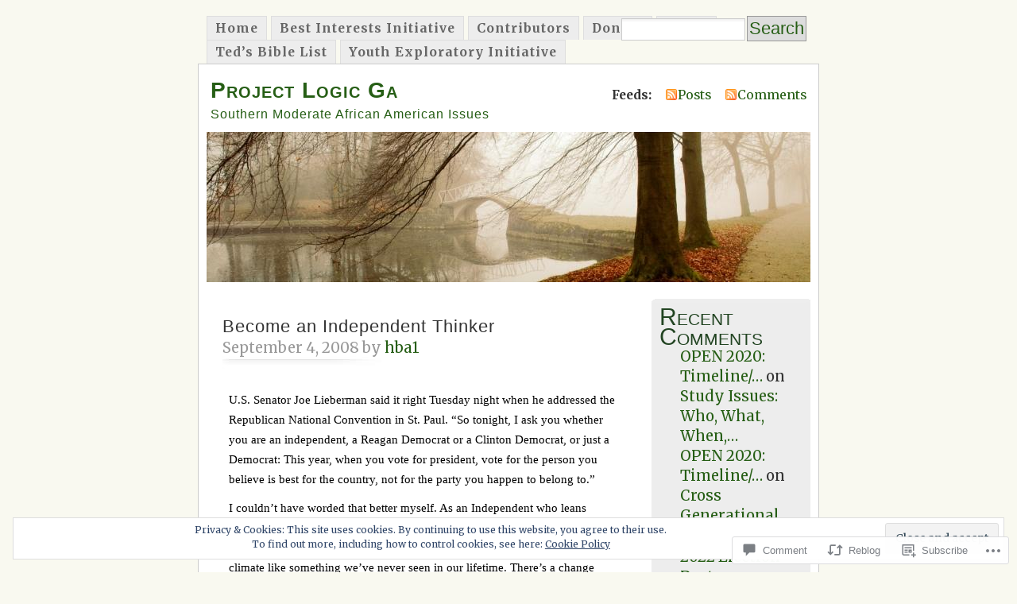

--- FILE ---
content_type: text/html; charset=UTF-8
request_url: https://projectlogicga.com/2008/09/04/become-an-independent-thinker/
body_size: 31440
content:
<!DOCTYPE html PUBLIC "-//W3C//DTD XHTML 1.0 Transitional//EN" "http://www.w3.org/TR/xhtml1/DTD/xhtml1-transitional.dtd">
<html xmlns="http://www.w3.org/1999/xhtml" lang="en">
<head profile="http://gmpg.org/xfn/11">
<meta http-equiv="Content-Type" content="text/html; charset=UTF-8" />
<title>Become an Independent Thinker | Project Logic Ga</title>
<link rel="pingback" href="https://projectlogicga.com/xmlrpc.php" />
<script type="text/javascript">
  WebFontConfig = {"google":{"families":["Merriweather:r,i,b,bi:latin,latin-ext"]},"api_url":"https:\/\/fonts-api.wp.com\/css"};
  (function() {
    var wf = document.createElement('script');
    wf.src = '/wp-content/plugins/custom-fonts/js/webfont.js';
    wf.type = 'text/javascript';
    wf.async = 'true';
    var s = document.getElementsByTagName('script')[0];
    s.parentNode.insertBefore(wf, s);
	})();
</script><style id="jetpack-custom-fonts-css">.wf-active body{font-size:98.8%;font-family:"Merriweather",serif}.wf-active #navigation{font-family:"Merriweather",serif}.wf-active #navigation ul li.search{font-size:1.17em}.wf-active #navigation ul li.search input#searchsubmit{font-size:1.17em}.wf-active #content .post-info, .wf-active #content .postmetadata{font-size:1.17em}.wf-active #sidebar{font-size:1.17em}.wf-active #footer p.right{font-size:1.17em}.wf-active .commentnum{font-size:1.95em}.wf-active .commentlist li .cmtinfo{font-size:1.3em}.wf-active .commentlist li .cmtinfo em{font-size:1.17em}.wf-active #respond label{font-size:13px}.wf-active #respond .required{font-size:13px}.wf-active #respond .subscribe-label{font-size:15.6px}.wf-active #respond .comment-notes{font-size:14.3px}.wf-active .wp-caption p.wp-caption-text{font-size:14.3px}</style>
<meta name='robots' content='max-image-preview:large' />

<!-- Async WordPress.com Remote Login -->
<script id="wpcom_remote_login_js">
var wpcom_remote_login_extra_auth = '';
function wpcom_remote_login_remove_dom_node_id( element_id ) {
	var dom_node = document.getElementById( element_id );
	if ( dom_node ) { dom_node.parentNode.removeChild( dom_node ); }
}
function wpcom_remote_login_remove_dom_node_classes( class_name ) {
	var dom_nodes = document.querySelectorAll( '.' + class_name );
	for ( var i = 0; i < dom_nodes.length; i++ ) {
		dom_nodes[ i ].parentNode.removeChild( dom_nodes[ i ] );
	}
}
function wpcom_remote_login_final_cleanup() {
	wpcom_remote_login_remove_dom_node_classes( "wpcom_remote_login_msg" );
	wpcom_remote_login_remove_dom_node_id( "wpcom_remote_login_key" );
	wpcom_remote_login_remove_dom_node_id( "wpcom_remote_login_validate" );
	wpcom_remote_login_remove_dom_node_id( "wpcom_remote_login_js" );
	wpcom_remote_login_remove_dom_node_id( "wpcom_request_access_iframe" );
	wpcom_remote_login_remove_dom_node_id( "wpcom_request_access_styles" );
}

// Watch for messages back from the remote login
window.addEventListener( "message", function( e ) {
	if ( e.origin === "https://r-login.wordpress.com" ) {
		var data = {};
		try {
			data = JSON.parse( e.data );
		} catch( e ) {
			wpcom_remote_login_final_cleanup();
			return;
		}

		if ( data.msg === 'LOGIN' ) {
			// Clean up the login check iframe
			wpcom_remote_login_remove_dom_node_id( "wpcom_remote_login_key" );

			var id_regex = new RegExp( /^[0-9]+$/ );
			var token_regex = new RegExp( /^.*|.*|.*$/ );
			if (
				token_regex.test( data.token )
				&& id_regex.test( data.wpcomid )
			) {
				// We have everything we need to ask for a login
				var script = document.createElement( "script" );
				script.setAttribute( "id", "wpcom_remote_login_validate" );
				script.src = '/remote-login.php?wpcom_remote_login=validate'
					+ '&wpcomid=' + data.wpcomid
					+ '&token=' + encodeURIComponent( data.token )
					+ '&host=' + window.location.protocol
					+ '//' + window.location.hostname
					+ '&postid=76'
					+ '&is_singular=1';
				document.body.appendChild( script );
			}

			return;
		}

		// Safari ITP, not logged in, so redirect
		if ( data.msg === 'LOGIN-REDIRECT' ) {
			window.location = 'https://wordpress.com/log-in?redirect_to=' + window.location.href;
			return;
		}

		// Safari ITP, storage access failed, remove the request
		if ( data.msg === 'LOGIN-REMOVE' ) {
			var css_zap = 'html { -webkit-transition: margin-top 1s; transition: margin-top 1s; } /* 9001 */ html { margin-top: 0 !important; } * html body { margin-top: 0 !important; } @media screen and ( max-width: 782px ) { html { margin-top: 0 !important; } * html body { margin-top: 0 !important; } }';
			var style_zap = document.createElement( 'style' );
			style_zap.type = 'text/css';
			style_zap.appendChild( document.createTextNode( css_zap ) );
			document.body.appendChild( style_zap );

			var e = document.getElementById( 'wpcom_request_access_iframe' );
			e.parentNode.removeChild( e );

			document.cookie = 'wordpress_com_login_access=denied; path=/; max-age=31536000';

			return;
		}

		// Safari ITP
		if ( data.msg === 'REQUEST_ACCESS' ) {
			console.log( 'request access: safari' );

			// Check ITP iframe enable/disable knob
			if ( wpcom_remote_login_extra_auth !== 'safari_itp_iframe' ) {
				return;
			}

			// If we are in a "private window" there is no ITP.
			var private_window = false;
			try {
				var opendb = window.openDatabase( null, null, null, null );
			} catch( e ) {
				private_window = true;
			}

			if ( private_window ) {
				console.log( 'private window' );
				return;
			}

			var iframe = document.createElement( 'iframe' );
			iframe.id = 'wpcom_request_access_iframe';
			iframe.setAttribute( 'scrolling', 'no' );
			iframe.setAttribute( 'sandbox', 'allow-storage-access-by-user-activation allow-scripts allow-same-origin allow-top-navigation-by-user-activation' );
			iframe.src = 'https://r-login.wordpress.com/remote-login.php?wpcom_remote_login=request_access&origin=' + encodeURIComponent( data.origin ) + '&wpcomid=' + encodeURIComponent( data.wpcomid );

			var css = 'html { -webkit-transition: margin-top 1s; transition: margin-top 1s; } /* 9001 */ html { margin-top: 46px !important; } * html body { margin-top: 46px !important; } @media screen and ( max-width: 660px ) { html { margin-top: 71px !important; } * html body { margin-top: 71px !important; } #wpcom_request_access_iframe { display: block; height: 71px !important; } } #wpcom_request_access_iframe { border: 0px; height: 46px; position: fixed; top: 0; left: 0; width: 100%; min-width: 100%; z-index: 99999; background: #23282d; } ';

			var style = document.createElement( 'style' );
			style.type = 'text/css';
			style.id = 'wpcom_request_access_styles';
			style.appendChild( document.createTextNode( css ) );
			document.body.appendChild( style );

			document.body.appendChild( iframe );
		}

		if ( data.msg === 'DONE' ) {
			wpcom_remote_login_final_cleanup();
		}
	}
}, false );

// Inject the remote login iframe after the page has had a chance to load
// more critical resources
window.addEventListener( "DOMContentLoaded", function( e ) {
	var iframe = document.createElement( "iframe" );
	iframe.style.display = "none";
	iframe.setAttribute( "scrolling", "no" );
	iframe.setAttribute( "id", "wpcom_remote_login_key" );
	iframe.src = "https://r-login.wordpress.com/remote-login.php"
		+ "?wpcom_remote_login=key"
		+ "&origin=aHR0cHM6Ly9wcm9qZWN0bG9naWNnYS5jb20%3D"
		+ "&wpcomid=4543663"
		+ "&time=" + Math.floor( Date.now() / 1000 );
	document.body.appendChild( iframe );
}, false );
</script>
<link rel='dns-prefetch' href='//s0.wp.com' />
<link rel='dns-prefetch' href='//widgets.wp.com' />
<link rel="alternate" type="application/rss+xml" title="Project Logic Ga &raquo; Feed" href="https://projectlogicga.com/feed/" />
<link rel="alternate" type="application/rss+xml" title="Project Logic Ga &raquo; Comments Feed" href="https://projectlogicga.com/comments/feed/" />
<link rel="alternate" type="application/rss+xml" title="Project Logic Ga &raquo; Become an Independent&nbsp;Thinker Comments Feed" href="https://projectlogicga.com/2008/09/04/become-an-independent-thinker/feed/" />
	<script type="text/javascript">
		/* <![CDATA[ */
		function addLoadEvent(func) {
			var oldonload = window.onload;
			if (typeof window.onload != 'function') {
				window.onload = func;
			} else {
				window.onload = function () {
					oldonload();
					func();
				}
			}
		}
		/* ]]> */
	</script>
	<link crossorigin='anonymous' rel='stylesheet' id='all-css-0-1' href='/_static/??-eJx9j1sKAjEMAC9kDT7WxQ/xLLWNa7ZPTErZ29uKIIjs55DMkEDNyqQoGAVCUdmXiSJDJTuhMGBp0+QIldcVBEP2WpCBZfG4Ncwb+B+YUbI27sPAJUJItvjmPrE3rMqJ5YfWip4cfrtvWluneKdIsoA8MDQxlxsE6ne3f7p4DZfdOBz24/l0HOYXMK1jQw==&cssminify=yes' type='text/css' media='all' />
<style id='wp-emoji-styles-inline-css'>

	img.wp-smiley, img.emoji {
		display: inline !important;
		border: none !important;
		box-shadow: none !important;
		height: 1em !important;
		width: 1em !important;
		margin: 0 0.07em !important;
		vertical-align: -0.1em !important;
		background: none !important;
		padding: 0 !important;
	}
/*# sourceURL=wp-emoji-styles-inline-css */
</style>
<link crossorigin='anonymous' rel='stylesheet' id='all-css-2-1' href='/wp-content/plugins/gutenberg-core/v22.2.0/build/styles/block-library/style.css?m=1764855221i&cssminify=yes' type='text/css' media='all' />
<style id='wp-block-library-inline-css'>
.has-text-align-justify {
	text-align:justify;
}
.has-text-align-justify{text-align:justify;}

/*# sourceURL=wp-block-library-inline-css */
</style><style id='global-styles-inline-css'>
:root{--wp--preset--aspect-ratio--square: 1;--wp--preset--aspect-ratio--4-3: 4/3;--wp--preset--aspect-ratio--3-4: 3/4;--wp--preset--aspect-ratio--3-2: 3/2;--wp--preset--aspect-ratio--2-3: 2/3;--wp--preset--aspect-ratio--16-9: 16/9;--wp--preset--aspect-ratio--9-16: 9/16;--wp--preset--color--black: #000000;--wp--preset--color--cyan-bluish-gray: #abb8c3;--wp--preset--color--white: #ffffff;--wp--preset--color--pale-pink: #f78da7;--wp--preset--color--vivid-red: #cf2e2e;--wp--preset--color--luminous-vivid-orange: #ff6900;--wp--preset--color--luminous-vivid-amber: #fcb900;--wp--preset--color--light-green-cyan: #7bdcb5;--wp--preset--color--vivid-green-cyan: #00d084;--wp--preset--color--pale-cyan-blue: #8ed1fc;--wp--preset--color--vivid-cyan-blue: #0693e3;--wp--preset--color--vivid-purple: #9b51e0;--wp--preset--gradient--vivid-cyan-blue-to-vivid-purple: linear-gradient(135deg,rgb(6,147,227) 0%,rgb(155,81,224) 100%);--wp--preset--gradient--light-green-cyan-to-vivid-green-cyan: linear-gradient(135deg,rgb(122,220,180) 0%,rgb(0,208,130) 100%);--wp--preset--gradient--luminous-vivid-amber-to-luminous-vivid-orange: linear-gradient(135deg,rgb(252,185,0) 0%,rgb(255,105,0) 100%);--wp--preset--gradient--luminous-vivid-orange-to-vivid-red: linear-gradient(135deg,rgb(255,105,0) 0%,rgb(207,46,46) 100%);--wp--preset--gradient--very-light-gray-to-cyan-bluish-gray: linear-gradient(135deg,rgb(238,238,238) 0%,rgb(169,184,195) 100%);--wp--preset--gradient--cool-to-warm-spectrum: linear-gradient(135deg,rgb(74,234,220) 0%,rgb(151,120,209) 20%,rgb(207,42,186) 40%,rgb(238,44,130) 60%,rgb(251,105,98) 80%,rgb(254,248,76) 100%);--wp--preset--gradient--blush-light-purple: linear-gradient(135deg,rgb(255,206,236) 0%,rgb(152,150,240) 100%);--wp--preset--gradient--blush-bordeaux: linear-gradient(135deg,rgb(254,205,165) 0%,rgb(254,45,45) 50%,rgb(107,0,62) 100%);--wp--preset--gradient--luminous-dusk: linear-gradient(135deg,rgb(255,203,112) 0%,rgb(199,81,192) 50%,rgb(65,88,208) 100%);--wp--preset--gradient--pale-ocean: linear-gradient(135deg,rgb(255,245,203) 0%,rgb(182,227,212) 50%,rgb(51,167,181) 100%);--wp--preset--gradient--electric-grass: linear-gradient(135deg,rgb(202,248,128) 0%,rgb(113,206,126) 100%);--wp--preset--gradient--midnight: linear-gradient(135deg,rgb(2,3,129) 0%,rgb(40,116,252) 100%);--wp--preset--font-size--small: 13px;--wp--preset--font-size--medium: 20px;--wp--preset--font-size--large: 36px;--wp--preset--font-size--x-large: 42px;--wp--preset--font-family--albert-sans: 'Albert Sans', sans-serif;--wp--preset--font-family--alegreya: Alegreya, serif;--wp--preset--font-family--arvo: Arvo, serif;--wp--preset--font-family--bodoni-moda: 'Bodoni Moda', serif;--wp--preset--font-family--bricolage-grotesque: 'Bricolage Grotesque', sans-serif;--wp--preset--font-family--cabin: Cabin, sans-serif;--wp--preset--font-family--chivo: Chivo, sans-serif;--wp--preset--font-family--commissioner: Commissioner, sans-serif;--wp--preset--font-family--cormorant: Cormorant, serif;--wp--preset--font-family--courier-prime: 'Courier Prime', monospace;--wp--preset--font-family--crimson-pro: 'Crimson Pro', serif;--wp--preset--font-family--dm-mono: 'DM Mono', monospace;--wp--preset--font-family--dm-sans: 'DM Sans', sans-serif;--wp--preset--font-family--dm-serif-display: 'DM Serif Display', serif;--wp--preset--font-family--domine: Domine, serif;--wp--preset--font-family--eb-garamond: 'EB Garamond', serif;--wp--preset--font-family--epilogue: Epilogue, sans-serif;--wp--preset--font-family--fahkwang: Fahkwang, sans-serif;--wp--preset--font-family--figtree: Figtree, sans-serif;--wp--preset--font-family--fira-sans: 'Fira Sans', sans-serif;--wp--preset--font-family--fjalla-one: 'Fjalla One', sans-serif;--wp--preset--font-family--fraunces: Fraunces, serif;--wp--preset--font-family--gabarito: Gabarito, system-ui;--wp--preset--font-family--ibm-plex-mono: 'IBM Plex Mono', monospace;--wp--preset--font-family--ibm-plex-sans: 'IBM Plex Sans', sans-serif;--wp--preset--font-family--ibarra-real-nova: 'Ibarra Real Nova', serif;--wp--preset--font-family--instrument-serif: 'Instrument Serif', serif;--wp--preset--font-family--inter: Inter, sans-serif;--wp--preset--font-family--josefin-sans: 'Josefin Sans', sans-serif;--wp--preset--font-family--jost: Jost, sans-serif;--wp--preset--font-family--libre-baskerville: 'Libre Baskerville', serif;--wp--preset--font-family--libre-franklin: 'Libre Franklin', sans-serif;--wp--preset--font-family--literata: Literata, serif;--wp--preset--font-family--lora: Lora, serif;--wp--preset--font-family--merriweather: Merriweather, serif;--wp--preset--font-family--montserrat: Montserrat, sans-serif;--wp--preset--font-family--newsreader: Newsreader, serif;--wp--preset--font-family--noto-sans-mono: 'Noto Sans Mono', sans-serif;--wp--preset--font-family--nunito: Nunito, sans-serif;--wp--preset--font-family--open-sans: 'Open Sans', sans-serif;--wp--preset--font-family--overpass: Overpass, sans-serif;--wp--preset--font-family--pt-serif: 'PT Serif', serif;--wp--preset--font-family--petrona: Petrona, serif;--wp--preset--font-family--piazzolla: Piazzolla, serif;--wp--preset--font-family--playfair-display: 'Playfair Display', serif;--wp--preset--font-family--plus-jakarta-sans: 'Plus Jakarta Sans', sans-serif;--wp--preset--font-family--poppins: Poppins, sans-serif;--wp--preset--font-family--raleway: Raleway, sans-serif;--wp--preset--font-family--roboto: Roboto, sans-serif;--wp--preset--font-family--roboto-slab: 'Roboto Slab', serif;--wp--preset--font-family--rubik: Rubik, sans-serif;--wp--preset--font-family--rufina: Rufina, serif;--wp--preset--font-family--sora: Sora, sans-serif;--wp--preset--font-family--source-sans-3: 'Source Sans 3', sans-serif;--wp--preset--font-family--source-serif-4: 'Source Serif 4', serif;--wp--preset--font-family--space-mono: 'Space Mono', monospace;--wp--preset--font-family--syne: Syne, sans-serif;--wp--preset--font-family--texturina: Texturina, serif;--wp--preset--font-family--urbanist: Urbanist, sans-serif;--wp--preset--font-family--work-sans: 'Work Sans', sans-serif;--wp--preset--spacing--20: 0.44rem;--wp--preset--spacing--30: 0.67rem;--wp--preset--spacing--40: 1rem;--wp--preset--spacing--50: 1.5rem;--wp--preset--spacing--60: 2.25rem;--wp--preset--spacing--70: 3.38rem;--wp--preset--spacing--80: 5.06rem;--wp--preset--shadow--natural: 6px 6px 9px rgba(0, 0, 0, 0.2);--wp--preset--shadow--deep: 12px 12px 50px rgba(0, 0, 0, 0.4);--wp--preset--shadow--sharp: 6px 6px 0px rgba(0, 0, 0, 0.2);--wp--preset--shadow--outlined: 6px 6px 0px -3px rgb(255, 255, 255), 6px 6px rgb(0, 0, 0);--wp--preset--shadow--crisp: 6px 6px 0px rgb(0, 0, 0);}:where(.is-layout-flex){gap: 0.5em;}:where(.is-layout-grid){gap: 0.5em;}body .is-layout-flex{display: flex;}.is-layout-flex{flex-wrap: wrap;align-items: center;}.is-layout-flex > :is(*, div){margin: 0;}body .is-layout-grid{display: grid;}.is-layout-grid > :is(*, div){margin: 0;}:where(.wp-block-columns.is-layout-flex){gap: 2em;}:where(.wp-block-columns.is-layout-grid){gap: 2em;}:where(.wp-block-post-template.is-layout-flex){gap: 1.25em;}:where(.wp-block-post-template.is-layout-grid){gap: 1.25em;}.has-black-color{color: var(--wp--preset--color--black) !important;}.has-cyan-bluish-gray-color{color: var(--wp--preset--color--cyan-bluish-gray) !important;}.has-white-color{color: var(--wp--preset--color--white) !important;}.has-pale-pink-color{color: var(--wp--preset--color--pale-pink) !important;}.has-vivid-red-color{color: var(--wp--preset--color--vivid-red) !important;}.has-luminous-vivid-orange-color{color: var(--wp--preset--color--luminous-vivid-orange) !important;}.has-luminous-vivid-amber-color{color: var(--wp--preset--color--luminous-vivid-amber) !important;}.has-light-green-cyan-color{color: var(--wp--preset--color--light-green-cyan) !important;}.has-vivid-green-cyan-color{color: var(--wp--preset--color--vivid-green-cyan) !important;}.has-pale-cyan-blue-color{color: var(--wp--preset--color--pale-cyan-blue) !important;}.has-vivid-cyan-blue-color{color: var(--wp--preset--color--vivid-cyan-blue) !important;}.has-vivid-purple-color{color: var(--wp--preset--color--vivid-purple) !important;}.has-black-background-color{background-color: var(--wp--preset--color--black) !important;}.has-cyan-bluish-gray-background-color{background-color: var(--wp--preset--color--cyan-bluish-gray) !important;}.has-white-background-color{background-color: var(--wp--preset--color--white) !important;}.has-pale-pink-background-color{background-color: var(--wp--preset--color--pale-pink) !important;}.has-vivid-red-background-color{background-color: var(--wp--preset--color--vivid-red) !important;}.has-luminous-vivid-orange-background-color{background-color: var(--wp--preset--color--luminous-vivid-orange) !important;}.has-luminous-vivid-amber-background-color{background-color: var(--wp--preset--color--luminous-vivid-amber) !important;}.has-light-green-cyan-background-color{background-color: var(--wp--preset--color--light-green-cyan) !important;}.has-vivid-green-cyan-background-color{background-color: var(--wp--preset--color--vivid-green-cyan) !important;}.has-pale-cyan-blue-background-color{background-color: var(--wp--preset--color--pale-cyan-blue) !important;}.has-vivid-cyan-blue-background-color{background-color: var(--wp--preset--color--vivid-cyan-blue) !important;}.has-vivid-purple-background-color{background-color: var(--wp--preset--color--vivid-purple) !important;}.has-black-border-color{border-color: var(--wp--preset--color--black) !important;}.has-cyan-bluish-gray-border-color{border-color: var(--wp--preset--color--cyan-bluish-gray) !important;}.has-white-border-color{border-color: var(--wp--preset--color--white) !important;}.has-pale-pink-border-color{border-color: var(--wp--preset--color--pale-pink) !important;}.has-vivid-red-border-color{border-color: var(--wp--preset--color--vivid-red) !important;}.has-luminous-vivid-orange-border-color{border-color: var(--wp--preset--color--luminous-vivid-orange) !important;}.has-luminous-vivid-amber-border-color{border-color: var(--wp--preset--color--luminous-vivid-amber) !important;}.has-light-green-cyan-border-color{border-color: var(--wp--preset--color--light-green-cyan) !important;}.has-vivid-green-cyan-border-color{border-color: var(--wp--preset--color--vivid-green-cyan) !important;}.has-pale-cyan-blue-border-color{border-color: var(--wp--preset--color--pale-cyan-blue) !important;}.has-vivid-cyan-blue-border-color{border-color: var(--wp--preset--color--vivid-cyan-blue) !important;}.has-vivid-purple-border-color{border-color: var(--wp--preset--color--vivid-purple) !important;}.has-vivid-cyan-blue-to-vivid-purple-gradient-background{background: var(--wp--preset--gradient--vivid-cyan-blue-to-vivid-purple) !important;}.has-light-green-cyan-to-vivid-green-cyan-gradient-background{background: var(--wp--preset--gradient--light-green-cyan-to-vivid-green-cyan) !important;}.has-luminous-vivid-amber-to-luminous-vivid-orange-gradient-background{background: var(--wp--preset--gradient--luminous-vivid-amber-to-luminous-vivid-orange) !important;}.has-luminous-vivid-orange-to-vivid-red-gradient-background{background: var(--wp--preset--gradient--luminous-vivid-orange-to-vivid-red) !important;}.has-very-light-gray-to-cyan-bluish-gray-gradient-background{background: var(--wp--preset--gradient--very-light-gray-to-cyan-bluish-gray) !important;}.has-cool-to-warm-spectrum-gradient-background{background: var(--wp--preset--gradient--cool-to-warm-spectrum) !important;}.has-blush-light-purple-gradient-background{background: var(--wp--preset--gradient--blush-light-purple) !important;}.has-blush-bordeaux-gradient-background{background: var(--wp--preset--gradient--blush-bordeaux) !important;}.has-luminous-dusk-gradient-background{background: var(--wp--preset--gradient--luminous-dusk) !important;}.has-pale-ocean-gradient-background{background: var(--wp--preset--gradient--pale-ocean) !important;}.has-electric-grass-gradient-background{background: var(--wp--preset--gradient--electric-grass) !important;}.has-midnight-gradient-background{background: var(--wp--preset--gradient--midnight) !important;}.has-small-font-size{font-size: var(--wp--preset--font-size--small) !important;}.has-medium-font-size{font-size: var(--wp--preset--font-size--medium) !important;}.has-large-font-size{font-size: var(--wp--preset--font-size--large) !important;}.has-x-large-font-size{font-size: var(--wp--preset--font-size--x-large) !important;}.has-albert-sans-font-family{font-family: var(--wp--preset--font-family--albert-sans) !important;}.has-alegreya-font-family{font-family: var(--wp--preset--font-family--alegreya) !important;}.has-arvo-font-family{font-family: var(--wp--preset--font-family--arvo) !important;}.has-bodoni-moda-font-family{font-family: var(--wp--preset--font-family--bodoni-moda) !important;}.has-bricolage-grotesque-font-family{font-family: var(--wp--preset--font-family--bricolage-grotesque) !important;}.has-cabin-font-family{font-family: var(--wp--preset--font-family--cabin) !important;}.has-chivo-font-family{font-family: var(--wp--preset--font-family--chivo) !important;}.has-commissioner-font-family{font-family: var(--wp--preset--font-family--commissioner) !important;}.has-cormorant-font-family{font-family: var(--wp--preset--font-family--cormorant) !important;}.has-courier-prime-font-family{font-family: var(--wp--preset--font-family--courier-prime) !important;}.has-crimson-pro-font-family{font-family: var(--wp--preset--font-family--crimson-pro) !important;}.has-dm-mono-font-family{font-family: var(--wp--preset--font-family--dm-mono) !important;}.has-dm-sans-font-family{font-family: var(--wp--preset--font-family--dm-sans) !important;}.has-dm-serif-display-font-family{font-family: var(--wp--preset--font-family--dm-serif-display) !important;}.has-domine-font-family{font-family: var(--wp--preset--font-family--domine) !important;}.has-eb-garamond-font-family{font-family: var(--wp--preset--font-family--eb-garamond) !important;}.has-epilogue-font-family{font-family: var(--wp--preset--font-family--epilogue) !important;}.has-fahkwang-font-family{font-family: var(--wp--preset--font-family--fahkwang) !important;}.has-figtree-font-family{font-family: var(--wp--preset--font-family--figtree) !important;}.has-fira-sans-font-family{font-family: var(--wp--preset--font-family--fira-sans) !important;}.has-fjalla-one-font-family{font-family: var(--wp--preset--font-family--fjalla-one) !important;}.has-fraunces-font-family{font-family: var(--wp--preset--font-family--fraunces) !important;}.has-gabarito-font-family{font-family: var(--wp--preset--font-family--gabarito) !important;}.has-ibm-plex-mono-font-family{font-family: var(--wp--preset--font-family--ibm-plex-mono) !important;}.has-ibm-plex-sans-font-family{font-family: var(--wp--preset--font-family--ibm-plex-sans) !important;}.has-ibarra-real-nova-font-family{font-family: var(--wp--preset--font-family--ibarra-real-nova) !important;}.has-instrument-serif-font-family{font-family: var(--wp--preset--font-family--instrument-serif) !important;}.has-inter-font-family{font-family: var(--wp--preset--font-family--inter) !important;}.has-josefin-sans-font-family{font-family: var(--wp--preset--font-family--josefin-sans) !important;}.has-jost-font-family{font-family: var(--wp--preset--font-family--jost) !important;}.has-libre-baskerville-font-family{font-family: var(--wp--preset--font-family--libre-baskerville) !important;}.has-libre-franklin-font-family{font-family: var(--wp--preset--font-family--libre-franklin) !important;}.has-literata-font-family{font-family: var(--wp--preset--font-family--literata) !important;}.has-lora-font-family{font-family: var(--wp--preset--font-family--lora) !important;}.has-merriweather-font-family{font-family: var(--wp--preset--font-family--merriweather) !important;}.has-montserrat-font-family{font-family: var(--wp--preset--font-family--montserrat) !important;}.has-newsreader-font-family{font-family: var(--wp--preset--font-family--newsreader) !important;}.has-noto-sans-mono-font-family{font-family: var(--wp--preset--font-family--noto-sans-mono) !important;}.has-nunito-font-family{font-family: var(--wp--preset--font-family--nunito) !important;}.has-open-sans-font-family{font-family: var(--wp--preset--font-family--open-sans) !important;}.has-overpass-font-family{font-family: var(--wp--preset--font-family--overpass) !important;}.has-pt-serif-font-family{font-family: var(--wp--preset--font-family--pt-serif) !important;}.has-petrona-font-family{font-family: var(--wp--preset--font-family--petrona) !important;}.has-piazzolla-font-family{font-family: var(--wp--preset--font-family--piazzolla) !important;}.has-playfair-display-font-family{font-family: var(--wp--preset--font-family--playfair-display) !important;}.has-plus-jakarta-sans-font-family{font-family: var(--wp--preset--font-family--plus-jakarta-sans) !important;}.has-poppins-font-family{font-family: var(--wp--preset--font-family--poppins) !important;}.has-raleway-font-family{font-family: var(--wp--preset--font-family--raleway) !important;}.has-roboto-font-family{font-family: var(--wp--preset--font-family--roboto) !important;}.has-roboto-slab-font-family{font-family: var(--wp--preset--font-family--roboto-slab) !important;}.has-rubik-font-family{font-family: var(--wp--preset--font-family--rubik) !important;}.has-rufina-font-family{font-family: var(--wp--preset--font-family--rufina) !important;}.has-sora-font-family{font-family: var(--wp--preset--font-family--sora) !important;}.has-source-sans-3-font-family{font-family: var(--wp--preset--font-family--source-sans-3) !important;}.has-source-serif-4-font-family{font-family: var(--wp--preset--font-family--source-serif-4) !important;}.has-space-mono-font-family{font-family: var(--wp--preset--font-family--space-mono) !important;}.has-syne-font-family{font-family: var(--wp--preset--font-family--syne) !important;}.has-texturina-font-family{font-family: var(--wp--preset--font-family--texturina) !important;}.has-urbanist-font-family{font-family: var(--wp--preset--font-family--urbanist) !important;}.has-work-sans-font-family{font-family: var(--wp--preset--font-family--work-sans) !important;}
/*# sourceURL=global-styles-inline-css */
</style>

<style id='classic-theme-styles-inline-css'>
/*! This file is auto-generated */
.wp-block-button__link{color:#fff;background-color:#32373c;border-radius:9999px;box-shadow:none;text-decoration:none;padding:calc(.667em + 2px) calc(1.333em + 2px);font-size:1.125em}.wp-block-file__button{background:#32373c;color:#fff;text-decoration:none}
/*# sourceURL=/wp-includes/css/classic-themes.min.css */
</style>
<link crossorigin='anonymous' rel='stylesheet' id='all-css-4-1' href='/_static/??-eJx9j8sOwkAIRX/IkTZGGxfGTzHzIHVq55GBaf18aZpu1HRD4MLhAsxZ2RQZI0OoKo+195HApoKih6wZZCKg8xpHDDJ2tEQH+I/N3vXIgtOWK8b3PpLFRhmTCxIpicHXoPgpXrTHDchZ25cSaV2xNoBq3HqPCaNLBXTlFDSztz8UULFgqh8dTFiMOIu4fEnf9XLLPdza7tI07fl66oYPKzZ26Q==&cssminify=yes' type='text/css' media='all' />
<link rel='stylesheet' id='verbum-gutenberg-css-css' href='https://widgets.wp.com/verbum-block-editor/block-editor.css?ver=1738686361' media='all' />
<link crossorigin='anonymous' rel='stylesheet' id='all-css-6-1' href='/_static/??-eJx9i0EOgzAMBD9EaqFUFA6It0DkpgEnjrCjqr8HbumF0+5IM/DNxnFSTAr6wYgCuSwQg+iPmDe4Fh9OpIFKjcVkKj4kgR0XYn9eD6dV4V3kkQ2xmzVw+gPzpjnsVzrFsX09226w1vbrASUUPi4=&cssminify=yes' type='text/css' media='all' />
<link crossorigin='anonymous' rel='stylesheet' id='print-css-7-1' href='/wp-content/mu-plugins/global-print/global-print.css?m=1465851035i&cssminify=yes' type='text/css' media='print' />
<style id='jetpack-global-styles-frontend-style-inline-css'>
:root { --font-headings: unset; --font-base: unset; --font-headings-default: -apple-system,BlinkMacSystemFont,"Segoe UI",Roboto,Oxygen-Sans,Ubuntu,Cantarell,"Helvetica Neue",sans-serif; --font-base-default: -apple-system,BlinkMacSystemFont,"Segoe UI",Roboto,Oxygen-Sans,Ubuntu,Cantarell,"Helvetica Neue",sans-serif;}
/*# sourceURL=jetpack-global-styles-frontend-style-inline-css */
</style>
<link crossorigin='anonymous' rel='stylesheet' id='all-css-10-1' href='/_static/??-eJyNjcsKAjEMRX/IGtQZBxfip0hMS9sxTYppGfx7H7gRN+7ugcs5sFRHKi1Ig9Jd5R6zGMyhVaTrh8G6QFHfORhYwlvw6P39PbPENZmt4G/ROQuBKWVkxxrVvuBH1lIoz2waILJekF+HUzlupnG3nQ77YZwfuRJIaQ==&cssminify=yes' type='text/css' media='all' />
<script type="text/javascript" id="jetpack_related-posts-js-extra">
/* <![CDATA[ */
var related_posts_js_options = {"post_heading":"h4"};
//# sourceURL=jetpack_related-posts-js-extra
/* ]]> */
</script>
<script type="text/javascript" id="wpcom-actionbar-placeholder-js-extra">
/* <![CDATA[ */
var actionbardata = {"siteID":"4543663","postID":"76","siteURL":"https://projectlogicga.com","xhrURL":"https://projectlogicga.com/wp-admin/admin-ajax.php","nonce":"538b1bcb63","isLoggedIn":"","statusMessage":"","subsEmailDefault":"instantly","proxyScriptUrl":"https://s0.wp.com/wp-content/js/wpcom-proxy-request.js?m=1513050504i&amp;ver=20211021","shortlink":"https://wp.me/pj40T-1e","i18n":{"followedText":"New posts from this site will now appear in your \u003Ca href=\"https://wordpress.com/reader\"\u003EReader\u003C/a\u003E","foldBar":"Collapse this bar","unfoldBar":"Expand this bar","shortLinkCopied":"Shortlink copied to clipboard."}};
//# sourceURL=wpcom-actionbar-placeholder-js-extra
/* ]]> */
</script>
<script type="text/javascript" id="jetpack-mu-wpcom-settings-js-before">
/* <![CDATA[ */
var JETPACK_MU_WPCOM_SETTINGS = {"assetsUrl":"https://s0.wp.com/wp-content/mu-plugins/jetpack-mu-wpcom-plugin/sun/jetpack_vendor/automattic/jetpack-mu-wpcom/src/build/"};
//# sourceURL=jetpack-mu-wpcom-settings-js-before
/* ]]> */
</script>
<script crossorigin='anonymous' type='text/javascript'  src='/_static/??-eJxdjd0KAiEQhV+o2clg2b2JHiVcFdF0HBxt6+3bhYjq6vBx/nBlMIWao4a5A6fuAwlG11ib25tROuE1kMGlh2SxuqSbs8BFmvzSkAMNUQ74tRu3TGrAtTye/96Siv+8rqVabQVM0iJO9qLJjPfTLkCFwFuu28Qln9U0jkelpnmOL35BR9g='></script>
<script type="text/javascript" id="rlt-proxy-js-after">
/* <![CDATA[ */
	rltInitialize( {"token":null,"iframeOrigins":["https:\/\/widgets.wp.com"]} );
//# sourceURL=rlt-proxy-js-after
/* ]]> */
</script>
<link rel="EditURI" type="application/rsd+xml" title="RSD" href="https://projectlogicga.wordpress.com/xmlrpc.php?rsd" />
<meta name="generator" content="WordPress.com" />
<link rel="canonical" href="https://projectlogicga.com/2008/09/04/become-an-independent-thinker/" />
<link rel='shortlink' href='https://wp.me/pj40T-1e' />
<link rel="alternate" type="application/json+oembed" href="https://public-api.wordpress.com/oembed/?format=json&amp;url=https%3A%2F%2Fprojectlogicga.com%2F2008%2F09%2F04%2Fbecome-an-independent-thinker%2F&amp;for=wpcom-auto-discovery" /><link rel="alternate" type="application/xml+oembed" href="https://public-api.wordpress.com/oembed/?format=xml&amp;url=https%3A%2F%2Fprojectlogicga.com%2F2008%2F09%2F04%2Fbecome-an-independent-thinker%2F&amp;for=wpcom-auto-discovery" />
<!-- Jetpack Open Graph Tags -->
<meta property="og:type" content="article" />
<meta property="og:title" content="Become an Independent Thinker" />
<meta property="og:url" content="https://projectlogicga.com/2008/09/04/become-an-independent-thinker/" />
<meta property="og:description" content="U.S. Senator Joe Lieberman said it right Tuesday night when he addressed the Republican National Convention in St. Paul. &#8220;So tonight, I ask you whether you are an independent, a Reagan Democr…" />
<meta property="article:published_time" content="2008-09-04T00:25:10+00:00" />
<meta property="article:modified_time" content="2008-09-04T19:56:32+00:00" />
<meta property="og:site_name" content="Project Logic Ga" />
<meta property="og:image" content="https://s0.wp.com/i/blank.jpg?m=1383295312i" />
<meta property="og:image:width" content="200" />
<meta property="og:image:height" content="200" />
<meta property="og:image:alt" content="" />
<meta property="og:locale" content="en_US" />
<meta property="article:publisher" content="https://www.facebook.com/WordPresscom" />
<meta name="twitter:text:title" content="Become an Independent&nbsp;Thinker" />
<meta name="twitter:card" content="summary" />

<!-- End Jetpack Open Graph Tags -->
<link rel="shortcut icon" type="image/x-icon" href="https://s0.wp.com/i/favicon.ico?m=1713425267i" sizes="16x16 24x24 32x32 48x48" />
<link rel="icon" type="image/x-icon" href="https://s0.wp.com/i/favicon.ico?m=1713425267i" sizes="16x16 24x24 32x32 48x48" />
<link rel="apple-touch-icon" href="https://s0.wp.com/i/webclip.png?m=1713868326i" />
<link rel='openid.server' href='https://projectlogicga.com/?openidserver=1' />
<link rel='openid.delegate' href='https://projectlogicga.com/' />
<link rel="search" type="application/opensearchdescription+xml" href="https://projectlogicga.com/osd.xml" title="Project Logic Ga" />
<link rel="search" type="application/opensearchdescription+xml" href="https://s1.wp.com/opensearch.xml" title="WordPress.com" />
		<style id="wpcom-hotfix-masterbar-style">
			@media screen and (min-width: 783px) {
				#wpadminbar .quicklinks li#wp-admin-bar-my-account.with-avatar > a img {
					margin-top: 5px;
				}
			}
		</style>
		<style type="text/css">.recentcomments a{display:inline !important;padding:0 !important;margin:0 !important;}</style>		<style type="text/css">
			.recentcomments a {
				display: inline !important;
				padding: 0 !important;
				margin: 0 !important;
			}

			table.recentcommentsavatartop img.avatar, table.recentcommentsavatarend img.avatar {
				border: 0px;
				margin: 0;
			}

			table.recentcommentsavatartop a, table.recentcommentsavatarend a {
				border: 0px !important;
				background-color: transparent !important;
			}

			td.recentcommentsavatarend, td.recentcommentsavatartop {
				padding: 0px 0px 1px 0px;
				margin: 0px;
			}

			td.recentcommentstextend {
				border: none !important;
				padding: 0px 0px 2px 10px;
			}

			.rtl td.recentcommentstextend {
				padding: 0px 10px 2px 0px;
			}

			td.recentcommentstexttop {
				border: none;
				padding: 0px 0px 0px 10px;
			}

			.rtl td.recentcommentstexttop {
				padding: 0px 10px 0px 0px;
			}
		</style>
		<meta name="description" content="U.S. Senator Joe Lieberman said it right Tuesday night when he addressed the Republican National Convention in St. Paul. &quot;So tonight, I ask you whether you are an independent, a Reagan Democrat or a Clinton Democrat, or just a Democrat: This year, when you vote for president, vote for the person you believe is best&hellip;" />
<style type="text/css">
			#header h1 a,
		#header h2 {
			color: #265E15 !important;
		}
				#headerimage {
			background: url('https://s0.wp.com/wp-content/themes/pub/mistylook/img/misty.jpg?m=1391151625i') no-repeat;
			height: 200px;
		}
	</style>
		<script type="text/javascript">

			window.doNotSellCallback = function() {

				var linkElements = [
					'a[href="https://wordpress.com/?ref=footer_blog"]',
					'a[href="https://wordpress.com/?ref=footer_website"]',
					'a[href="https://wordpress.com/?ref=vertical_footer"]',
					'a[href^="https://wordpress.com/?ref=footer_segment_"]',
				].join(',');

				var dnsLink = document.createElement( 'a' );
				dnsLink.href = 'https://wordpress.com/advertising-program-optout/';
				dnsLink.classList.add( 'do-not-sell-link' );
				dnsLink.rel = 'nofollow';
				dnsLink.style.marginLeft = '0.5em';
				dnsLink.textContent = 'Do Not Sell or Share My Personal Information';

				var creditLinks = document.querySelectorAll( linkElements );

				if ( 0 === creditLinks.length ) {
					return false;
				}

				Array.prototype.forEach.call( creditLinks, function( el ) {
					el.insertAdjacentElement( 'afterend', dnsLink );
				});

				return true;
			};

		</script>
		<script type="text/javascript">
	window.google_analytics_uacct = "UA-52447-2";
</script>

<script type="text/javascript">
	var _gaq = _gaq || [];
	_gaq.push(['_setAccount', 'UA-52447-2']);
	_gaq.push(['_gat._anonymizeIp']);
	_gaq.push(['_setDomainName', 'none']);
	_gaq.push(['_setAllowLinker', true]);
	_gaq.push(['_initData']);
	_gaq.push(['_trackPageview']);

	(function() {
		var ga = document.createElement('script'); ga.type = 'text/javascript'; ga.async = true;
		ga.src = ('https:' == document.location.protocol ? 'https://ssl' : 'http://www') + '.google-analytics.com/ga.js';
		(document.getElementsByTagName('head')[0] || document.getElementsByTagName('body')[0]).appendChild(ga);
	})();
</script>
</head>
<body id="section-index" class="wp-singular post-template-default single single-post postid-76 single-format-standard wp-theme-pubmistylook customizer-styles-applied jetpack-reblog-enabled">


<div id="navigation" class="clearfix">
		<div class="menu">
		<ul>
			<li ><a href="https://projectlogicga.com/" title="Home">Home</a></li>
			<li class="page_item page-item-2654"><a href="https://projectlogicga.com/best-interests-initiative/">Best Interests Initiative</a></li>
<li class="page_item page-item-54"><a href="https://projectlogicga.com/contributors/">Contributors</a></li>
<li class="page_item page-item-42"><a href="https://projectlogicga.com/donate/">Donate</a></li>
<li class="page_item page-item-1286"><a href="https://projectlogicga.com/must-read-index/">Index</a></li>
<li class="page_item page-item-3124"><a href="https://projectlogicga.com/teds-bible-list-2/">Ted&#8217;s Bible List</a></li>
<li class="page_item page-item-2110"><a href="https://projectlogicga.com/youth-exploratory-initiative/">Youth Exploratory Initiative</a></li>
									<li class="search"><form method="get" id="searchform" action="https://projectlogicga.com"><input type="text" class="textbox" value="" name="s" id="s" /><input type="submit" id="searchsubmit" value="Search" /></form></li>
					</ul>
	</div>
</div><!-- end id:navigation -->

<div id="container">

<div id="header">
<h1><a href="https://projectlogicga.com/" title="Project Logic Ga">Project Logic Ga</a></h1>
<h2>Southern Moderate African American Issues</h2>
</div><!-- end id:header -->


	
		<div id="feedarea">
	<dl>
		<dt><strong>Feeds:</strong></dt>

			<dd><a href="https://projectlogicga.com/feed/">Posts</a></dd>
	
			<dd><a href="https://projectlogicga.com/comments/feed/">Comments</a></dd>
		</dl>
	</div><!-- end id:feedarea -->
	
	<div id="headerimage">
</div><!-- end id:headerimage -->

<div id="content">
<div id="content-main">

		
						
			<div class="post-76 post type-post status-publish format-standard hentry category-georgia category-politics tag-georgia tag-mccain tag-obama tag-palin tag-politics" id="post-76">
				<div class="posttitle">
					<h2>Become an Independent&nbsp;Thinker</h2>
					<p class="post-info">September 4, 2008 by <a href="https://projectlogicga.com/author/hba1/" title="Posts by hba1">hba1</a>  </p>
				</div>

				<div class="entry">
					<p style="margin-bottom:6pt;margin-left:6pt;margin-right:6pt;"><span style="font-size:11pt;color:#000000;font-family:Verdana;">U.S. Senator Joe Lieberman said it right Tuesday night when he addressed the Republican National Convention in St. Paul. &#8220;So tonight, I ask you whether you are an independent, a Reagan Democrat or a Clinton Democrat, or just a Democrat: This year, when you vote for president, vote for the person you believe is best for the country, not for the party you happen to belong to.&#8221;</span></p>
<p style="margin-bottom:6pt;margin-left:6pt;margin-right:6pt;"><span style="font-size:11pt;color:#000000;font-family:Verdana;">I couldn&#8217;t have worded that better myself. As an Independent who leans conservative, the notion that one simply believes he/she must vote for a person because of the Political Party is antiquated. We&#8217;re in a change political climate like something we&#8217;ve never seen in our lifetime. There&#8217;s a change factor on the Democratic and Republican side. And I love it.</span></p>
<p style="margin-bottom:6pt;margin-left:6pt;margin-right:6pt;"><span style="font-size:11pt;color:#000000;font-family:Verdana;">I believe all politics is local. The State and local races in the State of Georgia are equally, and really, in my opinion, more important than the Presidential race. Why can&#8217;t an African-American who considers himself a Democrat look at what U.S. Senator Saxby Chambliss has accomplished and if satisfied, vote for him. I think it is irresponsible for someone to simply go to the polls and vote for the person just because of their Political Party. Remember in the General Election, you can vote Democrat and Republican without repercussion.</span></p>
<p style="margin-bottom:6pt;margin-left:6pt;margin-right:6pt;"><span style="font-size:11pt;color:#000000;font-family:Verdana;">Oh, yes I forgot. Some folks feel they will be ostracized if he votes for a Republican. That is ridiculous too. But when you get in the voting booth, the only one who knows, besides you, is God.</span></p>
<p style="margin-bottom:6pt;margin-left:6pt;margin-right:6pt;"><span style="font-size:11pt;color:#000000;font-family:Verdana;">I urge African-American voters to become more informed. Take heed to Senator Lieberman remarks and think about how logical it sounds. Logical, in politics, that&#8217;s something new, right? But serious.</span></p>
<p style="margin-bottom:6pt;margin-left:6pt;margin-right:6pt;"><span style="font-size:11pt;color:#000000;font-family:Verdana;">And the idea of Congressman Marshall, who has Republican opposition, by the way, made a decision to stay in his district and NOT attend the Democratic Convention tells me that African-American voters need to take a look at the other candidate. But sadly many people will complain that this sitting Congressman didn&#8217;t even make a cameo appearance, almost like he is &#8216;dissing&#8217; Senator Barack Obama&#8230;.but then will go back to the polls again, because you&#8217;ve &#8216;always voted for Democrats,&#8217; and vote for him anyway.</span></p>
<p style="margin-bottom:6pt;margin-left:6pt;margin-right:6pt;"><span style="font-size:11pt;color:#000000;font-family:Verdana;">Now does that make any sense to you?</span></p>
<p style="margin-bottom:6pt;margin-left:6pt;margin-right:6pt;"><span style="font-size:11pt;color:#000000;font-family:Verdana;">Become an Independent Thinker. Don&#8217;t let tradition keep you from being the change agent that both presidential camps are running on. You can become a part of the change, by changing the way you think about voting for candidates. Remember what Senator Lieberman said&#8230;..</span></p>
<p class="MsoNormal" style="margin:0;"><span style="font-size:11pt;"><span style="font-family:Times New Roman;"> </span></span></p>
<div id="atatags-370373-69604abba43bd">
		<script type="text/javascript">
			__ATA = window.__ATA || {};
			__ATA.cmd = window.__ATA.cmd || [];
			__ATA.cmd.push(function() {
				__ATA.initVideoSlot('atatags-370373-69604abba43bd', {
					sectionId: '370373',
					format: 'inread'
				});
			});
		</script>
	</div><div id="jp-post-flair" class="sharedaddy sd-like-enabled sd-sharing-enabled"><div class="sharedaddy sd-sharing-enabled"><div class="robots-nocontent sd-block sd-social sd-social-icon-text sd-sharing"><h3 class="sd-title">Share this:</h3><div class="sd-content"><ul><li class="share-facebook"><a rel="nofollow noopener noreferrer"
				data-shared="sharing-facebook-76"
				class="share-facebook sd-button share-icon"
				href="https://projectlogicga.com/2008/09/04/become-an-independent-thinker/?share=facebook"
				target="_blank"
				aria-labelledby="sharing-facebook-76"
				>
				<span id="sharing-facebook-76" hidden>Click to share on Facebook (Opens in new window)</span>
				<span>Facebook</span>
			</a></li><li class="share-end"></li></ul></div></div></div><div class='sharedaddy sd-block sd-like jetpack-likes-widget-wrapper jetpack-likes-widget-unloaded' id='like-post-wrapper-4543663-76-69604abba4b7e' data-src='//widgets.wp.com/likes/index.html?ver=20260109#blog_id=4543663&amp;post_id=76&amp;origin=projectlogicga.wordpress.com&amp;obj_id=4543663-76-69604abba4b7e&amp;domain=projectlogicga.com' data-name='like-post-frame-4543663-76-69604abba4b7e' data-title='Like or Reblog'><div class='likes-widget-placeholder post-likes-widget-placeholder' style='height: 55px;'><span class='button'><span>Like</span></span> <span class='loading'>Loading...</span></div><span class='sd-text-color'></span><a class='sd-link-color'></a></div>
<div id='jp-relatedposts' class='jp-relatedposts' >
	<h3 class="jp-relatedposts-headline"><em>Related</em></h3>
</div></div>									</div>

				<p class="postmetadata">
					Posted in <a href="https://projectlogicga.com/category/georgia/" rel="category tag">Georgia</a>, <a href="https://projectlogicga.com/category/politics/" rel="category tag">politics</a> | Tagged <a href="https://projectlogicga.com/tag/georgia/" rel="tag">Georgia</a>, <a href="https://projectlogicga.com/tag/mccain/" rel="tag">mccain</a>, <a href="https://projectlogicga.com/tag/obama/" rel="tag">Obama</a>, <a href="https://projectlogicga.com/tag/palin/" rel="tag">palin</a>, <a href="https://projectlogicga.com/tag/politics/" rel="tag">politics</a> | 											5 Comments									</p>
				
<!-- You can start editing here. -->

<h3 id="comments">5 Responses</h3>

	<ol class="commentlist">
			<li class="comment byuser comment-author-slyram even thread-even depth-1" id="comment-5">
		<div id="div-comment-5">
		<div class="cmtinfo"><em> on <a href="#comment-5" title="">September 4, 2008 at 12:57 am</a></em> <img referrerpolicy="no-referrer" alt='slyram&#039;s avatar' src='https://2.gravatar.com/avatar/525ccbca7a1c79839ca57eb33f354f00f101984ceca981cec24e879200957ce6?s=48&#038;d=https%3A%2F%2F2.gravatar.com%2Favatar%2Fad516503a11cd5ca435acc9bb6523536%3Fs%3D48&#038;r=PG' srcset='https://2.gravatar.com/avatar/525ccbca7a1c79839ca57eb33f354f00f101984ceca981cec24e879200957ce6?s=48&#038;d=https%3A%2F%2F2.gravatar.com%2Favatar%2Fad516503a11cd5ca435acc9bb6523536%3Fs%3D48&#038;r=PG 1x, https://2.gravatar.com/avatar/525ccbca7a1c79839ca57eb33f354f00f101984ceca981cec24e879200957ce6?s=72&#038;d=https%3A%2F%2F2.gravatar.com%2Favatar%2Fad516503a11cd5ca435acc9bb6523536%3Fs%3D72&#038;r=PG 1.5x, https://2.gravatar.com/avatar/525ccbca7a1c79839ca57eb33f354f00f101984ceca981cec24e879200957ce6?s=96&#038;d=https%3A%2F%2F2.gravatar.com%2Favatar%2Fad516503a11cd5ca435acc9bb6523536%3Fs%3D96&#038;r=PG 2x, https://2.gravatar.com/avatar/525ccbca7a1c79839ca57eb33f354f00f101984ceca981cec24e879200957ce6?s=144&#038;d=https%3A%2F%2F2.gravatar.com%2Favatar%2Fad516503a11cd5ca435acc9bb6523536%3Fs%3D144&#038;r=PG 3x, https://2.gravatar.com/avatar/525ccbca7a1c79839ca57eb33f354f00f101984ceca981cec24e879200957ce6?s=192&#038;d=https%3A%2F%2F2.gravatar.com%2Favatar%2Fad516503a11cd5ca435acc9bb6523536%3Fs%3D192&#038;r=PG 4x' class='avatar avatar-48' height='48' width='48' loading='lazy' decoding='async' /> <cite>slyram</cite></div>
						<p>HBA1, I welcome the opportunity to have a health debate with you on these matters in the coming weeks.  I am encouraged that more people are weighting their options and glued to the T.V. and net regarding this pivotal year.   I view what you are saying as a “cafeteria plan” of sorts with voters having the right to pick up and down the ballot. </p>
<p>It is going to be interesting next year because one guy is going to be president and the other will be a responsible senator.  You know me; I am a chess player who is thinking four moves ahead; looking for those Republicans who will work with Obama to move America forward.  Of course, Senator Obama would help McCain if circumstances were reversed.  </p>
<p>I like Senator Obama after careful consideration but Senator McCain has always been one of my favor Republicans—you know he is a centrist at heart.  </p>
<p>So, the race for me is between good and great rather than the good v. bad</p>
			<br style="clear: both" />
		</div>
</li><!-- #comment-## -->
		<li class="comment byuser comment-author-slyram odd alt thread-odd thread-alt depth-1" id="comment-6">
		<div id="div-comment-6">
		<div class="cmtinfo"><em> on <a href="#comment-6" title="">September 4, 2008 at 7:50 pm</a></em> <img referrerpolicy="no-referrer" alt='slyram&#039;s avatar' src='https://2.gravatar.com/avatar/525ccbca7a1c79839ca57eb33f354f00f101984ceca981cec24e879200957ce6?s=48&#038;d=https%3A%2F%2F2.gravatar.com%2Favatar%2Fad516503a11cd5ca435acc9bb6523536%3Fs%3D48&#038;r=PG' srcset='https://2.gravatar.com/avatar/525ccbca7a1c79839ca57eb33f354f00f101984ceca981cec24e879200957ce6?s=48&#038;d=https%3A%2F%2F2.gravatar.com%2Favatar%2Fad516503a11cd5ca435acc9bb6523536%3Fs%3D48&#038;r=PG 1x, https://2.gravatar.com/avatar/525ccbca7a1c79839ca57eb33f354f00f101984ceca981cec24e879200957ce6?s=72&#038;d=https%3A%2F%2F2.gravatar.com%2Favatar%2Fad516503a11cd5ca435acc9bb6523536%3Fs%3D72&#038;r=PG 1.5x, https://2.gravatar.com/avatar/525ccbca7a1c79839ca57eb33f354f00f101984ceca981cec24e879200957ce6?s=96&#038;d=https%3A%2F%2F2.gravatar.com%2Favatar%2Fad516503a11cd5ca435acc9bb6523536%3Fs%3D96&#038;r=PG 2x, https://2.gravatar.com/avatar/525ccbca7a1c79839ca57eb33f354f00f101984ceca981cec24e879200957ce6?s=144&#038;d=https%3A%2F%2F2.gravatar.com%2Favatar%2Fad516503a11cd5ca435acc9bb6523536%3Fs%3D144&#038;r=PG 3x, https://2.gravatar.com/avatar/525ccbca7a1c79839ca57eb33f354f00f101984ceca981cec24e879200957ce6?s=192&#038;d=https%3A%2F%2F2.gravatar.com%2Favatar%2Fad516503a11cd5ca435acc9bb6523536%3Fs%3D192&#038;r=PG 4x' class='avatar avatar-48' height='48' width='48' loading='lazy' decoding='async' /> <cite>slyram</cite></div>
						<p>Maybe I am naïve but I am tired of “political handlers” who take decent people and start marketing them in campaign advantageous ways.  Honesty, I get protective of Senator Obama because he is too nice to realize that an ugly storm is on the horizon—brace for the carnage.  He stays he is Midwestern tough but this is not Kansas.  In an unusual twist, I feel a natural connection with Governor Sarah Palin and others born in 1964 who graduated high school in 1982 with the obvious exception of that blank, blank Uday Hussein.  The Eighty-duce.  </p>
<p>Last night, some speechwriter had Eighty-duce Sarah on the stage making jokes and throwing barbs and she is much better than that.  She rocked the speech and energized those who needed energizing but we are at a serious crossroad as a nation and her formal introduction should have given her the opportunity to shine differently.  </p>
<p>To be honest, if she is VP, her role will be similar to Steve Young waiting on the sidelines for Joe Montana and like Young she would be a future all-star.</p>
<p>My man Senator Obama questioned McCain’s temperament but McCain must be smooth to still hang with the GOP after that ugliness eight years ago and to have survived imprisonment.  My friends don’t like when I said I was cool when it came down to Obama, Clinton, McCain and Romney because either of the four would make good leaders.  It sounds silly but that is my way of stacking the deck.  If Romney’s economic expertise was at the VP slot, I would have been okay with (dare I say) an Obama-Biden loss—Obama could walk away with his head high like McCain did eight years ago and think what McCain must have thought “They did not deserve me anyway; let’s see what happens.”</p>
<p>But, the deal went haywire when those handlers had Palin talking all that junk (remember, she and I are Eighty-duce; I can say that).  Get that woman away from those macho-acting folks and bring in the big guns&#8212;Condi Rice, Elizabeth Dole and Kay Bailey Hutchison need to sit her down and give her a crash course on southern lady smooth power.  If not, pray daily for President McCain’s health because Eighty-duces love to “set it off” and the person I saw last night with an army….I don’t want to think about it.   She would pimp slap the brie out of Sarkozy.</p>
			<br style="clear: both" />
		</div>
</li><!-- #comment-## -->
		<li class="comment byuser comment-author-slyram even thread-even depth-1" id="comment-7">
		<div id="div-comment-7">
		<div class="cmtinfo"><em> on <a href="#comment-7" title="">September 5, 2008 at 3:28 am</a></em> <img referrerpolicy="no-referrer" alt='slyram&#039;s avatar' src='https://2.gravatar.com/avatar/525ccbca7a1c79839ca57eb33f354f00f101984ceca981cec24e879200957ce6?s=48&#038;d=https%3A%2F%2F2.gravatar.com%2Favatar%2Fad516503a11cd5ca435acc9bb6523536%3Fs%3D48&#038;r=PG' srcset='https://2.gravatar.com/avatar/525ccbca7a1c79839ca57eb33f354f00f101984ceca981cec24e879200957ce6?s=48&#038;d=https%3A%2F%2F2.gravatar.com%2Favatar%2Fad516503a11cd5ca435acc9bb6523536%3Fs%3D48&#038;r=PG 1x, https://2.gravatar.com/avatar/525ccbca7a1c79839ca57eb33f354f00f101984ceca981cec24e879200957ce6?s=72&#038;d=https%3A%2F%2F2.gravatar.com%2Favatar%2Fad516503a11cd5ca435acc9bb6523536%3Fs%3D72&#038;r=PG 1.5x, https://2.gravatar.com/avatar/525ccbca7a1c79839ca57eb33f354f00f101984ceca981cec24e879200957ce6?s=96&#038;d=https%3A%2F%2F2.gravatar.com%2Favatar%2Fad516503a11cd5ca435acc9bb6523536%3Fs%3D96&#038;r=PG 2x, https://2.gravatar.com/avatar/525ccbca7a1c79839ca57eb33f354f00f101984ceca981cec24e879200957ce6?s=144&#038;d=https%3A%2F%2F2.gravatar.com%2Favatar%2Fad516503a11cd5ca435acc9bb6523536%3Fs%3D144&#038;r=PG 3x, https://2.gravatar.com/avatar/525ccbca7a1c79839ca57eb33f354f00f101984ceca981cec24e879200957ce6?s=192&#038;d=https%3A%2F%2F2.gravatar.com%2Favatar%2Fad516503a11cd5ca435acc9bb6523536%3Fs%3D192&#038;r=PG 4x' class='avatar avatar-48' height='48' width='48' loading='lazy' decoding='async' /> <cite>slyram</cite></div>
						<p>I just heard Senator McCain’s acceptance speech and I feel okay.  While I am supporting Senator Obama, it’s clear that a McCain presidency would be solid and “change” some things for the better.  Think about it, he would have a rare opportunity to declare that he would not seek reelection and not raise money.  Therefore, he could shake up the place as a true reformer. </p>
<p>Smart people in that hall tonight heard what I heard; he got at the both parties for failing the American people.  The question is not about McCain and Obama being great leaders; the question is about the wizards behind the curtain.  </p>
<p>Obama is young enough to listen and McCain is old enough to say you don’t tell me what to do.</p>
			<br style="clear: both" />
		</div>
</li><!-- #comment-## -->
		<li class="comment odd alt thread-odd thread-alt depth-1" id="comment-14">
		<div id="div-comment-14">
		<div class="cmtinfo"><em> on <a href="#comment-14" title="">September 10, 2008 at 7:36 pm</a></em> <img referrerpolicy="no-referrer" alt='Slyram&#039;s avatar' src='https://2.gravatar.com/avatar/525ccbca7a1c79839ca57eb33f354f00f101984ceca981cec24e879200957ce6?s=48&#038;d=https%3A%2F%2F2.gravatar.com%2Favatar%2Fad516503a11cd5ca435acc9bb6523536%3Fs%3D48&#038;r=PG' srcset='https://2.gravatar.com/avatar/525ccbca7a1c79839ca57eb33f354f00f101984ceca981cec24e879200957ce6?s=48&#038;d=https%3A%2F%2F2.gravatar.com%2Favatar%2Fad516503a11cd5ca435acc9bb6523536%3Fs%3D48&#038;r=PG 1x, https://2.gravatar.com/avatar/525ccbca7a1c79839ca57eb33f354f00f101984ceca981cec24e879200957ce6?s=72&#038;d=https%3A%2F%2F2.gravatar.com%2Favatar%2Fad516503a11cd5ca435acc9bb6523536%3Fs%3D72&#038;r=PG 1.5x, https://2.gravatar.com/avatar/525ccbca7a1c79839ca57eb33f354f00f101984ceca981cec24e879200957ce6?s=96&#038;d=https%3A%2F%2F2.gravatar.com%2Favatar%2Fad516503a11cd5ca435acc9bb6523536%3Fs%3D96&#038;r=PG 2x, https://2.gravatar.com/avatar/525ccbca7a1c79839ca57eb33f354f00f101984ceca981cec24e879200957ce6?s=144&#038;d=https%3A%2F%2F2.gravatar.com%2Favatar%2Fad516503a11cd5ca435acc9bb6523536%3Fs%3D144&#038;r=PG 3x, https://2.gravatar.com/avatar/525ccbca7a1c79839ca57eb33f354f00f101984ceca981cec24e879200957ce6?s=192&#038;d=https%3A%2F%2F2.gravatar.com%2Favatar%2Fad516503a11cd5ca435acc9bb6523536%3Fs%3D192&#038;r=PG 4x' class='avatar avatar-48' height='48' width='48' loading='lazy' decoding='async' /> <cite>Slyram</cite></div>
						<p>HBA1, I am so drained from party politics.  Lou Dobbs has been geeking me up this week with his Independent Convention but independent for me does not mean joining another party called “the Independent Party.”  For me, it means just supporting whom you want when you want.  Most Americans probably don’t have the enthusiasm for a party that the people at the two major conventions had recently.  A fair person can say that while they generally support the views of one party they will support another party on certain matters.  And once and for all, Obama, Palin, McCain and Biden are good Americans and it is a shame that they need to slam each other to win an election; but, that’s our system.  </p>
<p>And what’s up with McCain running against or from President Bush.  That’s interesting because if you turn your hose up at the Bush years you are snubbing those members of Congress who agreed with those policies—not cool.    </p>
<p>I give you’ll credit; Herschel nor Jordan never made a move that pretty.</p>
			<br style="clear: both" />
		</div>
</li><!-- #comment-## -->
		<li class="comment byuser comment-author-slyram even thread-even depth-1" id="comment-69">
		<div id="div-comment-69">
		<div class="cmtinfo"><em> on <a href="#comment-69" title="">September 29, 2008 at 7:01 pm</a></em> <img referrerpolicy="no-referrer" alt='slyram&#039;s avatar' src='https://2.gravatar.com/avatar/525ccbca7a1c79839ca57eb33f354f00f101984ceca981cec24e879200957ce6?s=48&#038;d=https%3A%2F%2F2.gravatar.com%2Favatar%2Fad516503a11cd5ca435acc9bb6523536%3Fs%3D48&#038;r=PG' srcset='https://2.gravatar.com/avatar/525ccbca7a1c79839ca57eb33f354f00f101984ceca981cec24e879200957ce6?s=48&#038;d=https%3A%2F%2F2.gravatar.com%2Favatar%2Fad516503a11cd5ca435acc9bb6523536%3Fs%3D48&#038;r=PG 1x, https://2.gravatar.com/avatar/525ccbca7a1c79839ca57eb33f354f00f101984ceca981cec24e879200957ce6?s=72&#038;d=https%3A%2F%2F2.gravatar.com%2Favatar%2Fad516503a11cd5ca435acc9bb6523536%3Fs%3D72&#038;r=PG 1.5x, https://2.gravatar.com/avatar/525ccbca7a1c79839ca57eb33f354f00f101984ceca981cec24e879200957ce6?s=96&#038;d=https%3A%2F%2F2.gravatar.com%2Favatar%2Fad516503a11cd5ca435acc9bb6523536%3Fs%3D96&#038;r=PG 2x, https://2.gravatar.com/avatar/525ccbca7a1c79839ca57eb33f354f00f101984ceca981cec24e879200957ce6?s=144&#038;d=https%3A%2F%2F2.gravatar.com%2Favatar%2Fad516503a11cd5ca435acc9bb6523536%3Fs%3D144&#038;r=PG 3x, https://2.gravatar.com/avatar/525ccbca7a1c79839ca57eb33f354f00f101984ceca981cec24e879200957ce6?s=192&#038;d=https%3A%2F%2F2.gravatar.com%2Favatar%2Fad516503a11cd5ca435acc9bb6523536%3Fs%3D192&#038;r=PG 4x' class='avatar avatar-48' height='48' width='48' loading='lazy' decoding='async' /> <cite><a href="https://projectlogicga.wordpress.com/" class="url" rel="ugc external nofollow">slyram</a></cite></div>
						<p>Amy Holmes: Election report<br />
By Juontel White</p>
<p>ESSENCE.COM: Senator Barack Obama seems to have a majority of the Black vote. What does Senator John McCain have to do to gain the support of African-American voters?</p>
<p>AMY HOLMES: John McCain has to reach out and listen to the concerns of the Black community, and then find innovative ways to address those concerns. The fact that he’s unlikely to get above 10 percent of the Black vote in this election is sad. It actually makes his appeal to the Black community all the more sincere and more authentic because there’s not a lot he’s going to get out of it politically in the short term. </p>
<p>ESSENCE.COM: Does he even need our support?<br />
HOLMES: Well, traditionally Republican candidates have not secured the win with the Black vote. The Black vote tends to go about 90 percent for the Democratic candidate, but the African-American constituency is one that the Republicans should be courting because they do have ideas and African-Americans are part of our country. </p>
<p>ESSENCE.COM: The McCain campaign has accused Obama of shifting his policies. Do you think Obama is becoming more conservative as the campaign continues?<br />
HOLMES: (Chuckles) I think that he is moving toward the right in the general campaign, as do a lot of his liberal supporters who’ve been very upset with what they see as a rightward [move] on Iraq and on wiretapping. </p>
<p>ESSENCE.COM: As a Black conservative, how do you respond to criticism that you should support Obama because he’s Black instead of McCain?</p>
<p>HOLMES: Black Americans should vote for whomever we think is most qualified to lead our country. We should have the freedom as all Americans to make our own personal assessments and judgments. And that to me is the essence of enfranchisement of the Black vote, which I get to make on my own. It’s a freedom that we fought very hard for.   </p>
<p>ESSENCE.COM: As we move closer to Election Day, what issues are most critical for Black voters? </p>
<p>HOLMES: The economy is number one. High gas prices are hitting the middle-class and low-income families hardest. It’s not a White problem or a Black problem, it’s everyone’s problem and we need to figure out some innovative ways to get those energy prices down and get alternatives into the market. Also, we have an education system that has continuously failed our Black kids and we need to start exploring some innovative alternative to the current mess we’re in. </p>
<p>ESSENCE.COM: What will Obama have to do to win the presidency?<br />
HOLMES: He needs to sharpen his focus and tell the American people what he really thinks and who he really is. Voters know McCain; they know his personal history; and they know his heroism, his war service, and his war sacrifice. They know McCain as a guy who’s a real reformer, whereas Barack Obama is still a question mark for a lot of voters.</p>
			<br style="clear: both" />
		</div>
</li><!-- #comment-## -->
	</ol>

	<div class="navigation">
		<div class="alignleft"></div>
		<div class="alignright"></div>
	</div>
	<br />

  <div class="post-content">
<p>
	<span class="commentsfeed"><a href="https://projectlogicga.com/2008/09/04/become-an-independent-thinker/feed/">Comments RSS</a></span>
</p>
</div>


	<div id="respond" class="comment-respond">
		<h3 id="reply-title" class="comment-reply-title">Leave a comment</h3><form action="https://projectlogicga.com/wp-comments-post.php" method="post" id="commentform" class="comment-form">


<div class="comment-form__verbum transparent"></div><div class="verbum-form-meta"><input type='hidden' name='comment_post_ID' value='76' id='comment_post_ID' />
<input type='hidden' name='comment_parent' id='comment_parent' value='0' />

			<input type="hidden" name="highlander_comment_nonce" id="highlander_comment_nonce" value="fc72f5e9bf" />
			<input type="hidden" name="verbum_show_subscription_modal" value="" /></div><p style="display: none;"><input type="hidden" id="akismet_comment_nonce" name="akismet_comment_nonce" value="b8e298a77d" /></p><p style="display: none !important;" class="akismet-fields-container" data-prefix="ak_"><label>&#916;<textarea name="ak_hp_textarea" cols="45" rows="8" maxlength="100"></textarea></label><input type="hidden" id="ak_js_1" name="ak_js" value="142"/><script type="text/javascript">
/* <![CDATA[ */
document.getElementById( "ak_js_1" ).setAttribute( "value", ( new Date() ).getTime() );
/* ]]> */
</script>
</p></form>	</div><!-- #respond -->
	
			</div>

		
		<p align="center"></p>

	</div><!-- end id:content-main -->
<div id="sidebar">
<ul>
<li class="sidebox"><h2>Recent Comments</h2>				<table class="recentcommentsavatar" cellspacing="0" cellpadding="0" border="0">
					<tr><td title="OPEN 2020: Timeline/Buildout | OPEN20/20 Network" class="recentcommentsavatartop" style="height:16px; width:16px;"><a href="https://open2020blog.wordpress.com/2023/11/29/open-2020-timeline-buildout/" rel="nofollow"></a></td><td class="recentcommentstexttop" style=""><a href="https://open2020blog.wordpress.com/2023/11/29/open-2020-timeline-buildout/" rel="nofollow">OPEN 2020: Timeline/&hellip;</a> on <a href="https://projectlogicga.com/2023/10/18/study-issues-who-what-when-where-why/#comment-73702">Study Issues: Who, What, When,&hellip;</a></td></tr><tr><td title="OPEN 2020: Timeline/Buildout | OPEN20/20 Network" class="recentcommentsavatarend" style="height:16px; width:16px;"><a href="https://open2020blog.wordpress.com/2023/11/29/open-2020-timeline-buildout/" rel="nofollow"></a></td><td class="recentcommentstextend" style=""><a href="https://open2020blog.wordpress.com/2023/11/29/open-2020-timeline-buildout/" rel="nofollow">OPEN 2020: Timeline/&hellip;</a> on <a href="https://projectlogicga.com/2022/07/04/cross-generational-big-issues/#comment-73701">Cross Generational Big&nbsp;Is&hellip;</a></td></tr><tr><td title="2022 Election Postmortem: Rural Scrooge | Project Logic Ga" class="recentcommentsavatarend" style="height:16px; width:16px;"><a href="https://projectlogicga.com/2022/12/10/2022-election-postmortem-rural-scrooge/" rel="nofollow"></a></td><td class="recentcommentstextend" style=""><a href="https://projectlogicga.com/2022/12/10/2022-election-postmortem-rural-scrooge/" rel="nofollow">2022 Election Postmo&hellip;</a> on <a href="https://projectlogicga.com/2018/07/23/southern-black-muscle-p-e-c-s/#comment-70651">Southern Black Muscle:&nbsp;P.&hellip;</a></td></tr><tr><td title="2022 Election Postmortem: Rural Scrooge | Project Logic Ga" class="recentcommentsavatarend" style="height:16px; width:16px;"><a href="https://projectlogicga.com/2022/12/10/2022-election-postmortem-rural-scrooge/" rel="nofollow"></a></td><td class="recentcommentstextend" style=""><a href="https://projectlogicga.com/2022/12/10/2022-election-postmortem-rural-scrooge/" rel="nofollow">2022 Election Postmo&hellip;</a> on <a href="https://projectlogicga.com/2022/07/04/cross-generational-big-issues/#comment-70649">Cross Generational Big&nbsp;Is&hellip;</a></td></tr><tr><td title="Meet/Meat On The Bone: Georgia U.S. Senate Runoff Grassroots Plan | Project Logic Ga" class="recentcommentsavatarend" style="height:16px; width:16px;"><a href="https://projectlogicga.com/2022/11/10/meet-meat-on-the-bone-georgia-u-s-senate-runoff-grassroots-plan/" rel="nofollow"></a></td><td class="recentcommentstextend" style=""><a href="https://projectlogicga.com/2022/11/10/meet-meat-on-the-bone-georgia-u-s-senate-runoff-grassroots-plan/" rel="nofollow">Meet/Meat On The Bon&hellip;</a> on <a href="https://projectlogicga.com/2022/10/25/tailgate-talks-input-from-rural-men/#comment-70169">Tailgate Talks: Input from Rur&hellip;</a></td></tr><tr><td title="Meet/Meat On The Bone: Georgia U.S. Senate Runoff Grassroots Plan | Project Logic Ga" class="recentcommentsavatarend" style="height:16px; width:16px;"><a href="https://projectlogicga.com/2022/11/10/meet-meat-on-the-bone-georgia-u-s-senate-runoff-grassroots-plan/" rel="nofollow"></a></td><td class="recentcommentstextend" style=""><a href="https://projectlogicga.com/2022/11/10/meet-meat-on-the-bone-georgia-u-s-senate-runoff-grassroots-plan/" rel="nofollow">Meet/Meat On The Bon&hellip;</a> on <a href="https://projectlogicga.com/2022/07/04/cross-generational-big-issues/#comment-70168">Cross Generational Big&nbsp;Is&hellip;</a></td></tr><tr><td title="Tailgate Talks: Input from Rural Men | Project Logic Ga" class="recentcommentsavatarend" style="height:16px; width:16px;"><a href="https://projectlogicga.com/2022/10/25/tailgate-talks-input-from-rural-men/" rel="nofollow"></a></td><td class="recentcommentstextend" style=""><a href="https://projectlogicga.com/2022/10/25/tailgate-talks-input-from-rural-men/" rel="nofollow">Tailgate Talks: Inpu&hellip;</a> on <a href="https://projectlogicga.com/2022/07/04/cross-generational-big-issues/#comment-69973">Cross Generational Big&nbsp;Is&hellip;</a></td></tr>				</table>
				</li>
		<li class="sidebox">
		<h2>Recent Posts</h2>
		<ul>
											<li>
					<a href="https://projectlogicga.com/2024/10/30/presidential-victory-with-the-death-of-a-thousand-cuts/">Presidential Victory with The Death Of a Thousand&nbsp;Cuts</a>
									</li>
											<li>
					<a href="https://projectlogicga.com/2023/10/18/study-issues-who-what-when-where-why/">Study Issues: Who, What, When, Where,&nbsp;Why/$</a>
									</li>
											<li>
					<a href="https://projectlogicga.com/2023/08/11/republican-presidential-candidate-tim-scotts-black-path-to-the-nomination/">Republican Presidential Candidate Tim Scott’s Black Path To The&nbsp;Nomination</a>
									</li>
											<li>
					<a href="https://projectlogicga.com/2023/07/14/american-cold-civil-war/">American Cold Civil&nbsp;War</a>
									</li>
											<li>
					<a href="https://projectlogicga.com/2023/03/06/book-the-bill-of-obligations-the-ten-habits-of-good-citizens/">Book: The Bill of Obligations: The Ten Habits Of Good&nbsp;Citizens</a>
									</li>
					</ul>

		</li><li class="sidebox"><h2>OPEN 20/20</h2>
			<ul>
				<li class="page_item page-item-2654"><a href="https://projectlogicga.com/best-interests-initiative/">Best Interests Initiative</a></li>
<li class="page_item page-item-54"><a href="https://projectlogicga.com/contributors/">Contributors</a></li>
<li class="page_item page-item-42"><a href="https://projectlogicga.com/donate/">Donate</a></li>
<li class="page_item page-item-1286"><a href="https://projectlogicga.com/must-read-index/">Index</a></li>
<li class="page_item page-item-3124"><a href="https://projectlogicga.com/teds-bible-list-2/">Ted&#8217;s Bible List</a></li>
<li class="page_item page-item-2110"><a href="https://projectlogicga.com/youth-exploratory-initiative/">Youth Exploratory Initiative</a></li>
			</ul>

			</li><li class="sidebox">			<div class="textwidget"><p><a href="mailto:projectlogicga@aol.com">Email us!</a></p>
<p style="margin:0;"><span style="font-family:Arial;"><span style="font-size:small;"> </span></span></p>
<p><a href="https://www.paypal.com/cgi-bin/webscr?cmd=_s-xclick&amp;hosted_button_id=8P7J6HBF48SH6"><img src="https://www.paypal.com/en_US/i/btn/btn_donateCC_LG.gif" alt="" /></a></p>
</div>
		</li><li id="linkcat-1356" class="linkcat widget sidebox"><h2>Blogroll</h2>
	<ul class='xoxo blogroll'>
<li><a href="http://www.ajc.com/weblogs/political-insider/">AJC Political Insider</a></li>
<li><a href="http://econprofaj.wordpress.com/" title="Albany Econ Prof Aaron Johnson’s talk">Economics Professor Aaron Johnson blog</a></li>
<li><a href="http://mymindisongeorgia.blogspot.com/" title="The Center of Georgia blogging and information">Georgia On My Mind</a></li>
<li><a href="http://georgiaunfiltered.blogspot.com/" title="Andre&#8211;the Godfather of GA Black political blogging">Georgia Unfiltered</a></li>
<li><a href="http://www.georgiapol.com/">Georgiapol.com</a></li>
<li><a href="http://nolabels.org/" title="great idea&#8230;what&#8217;s next">No Labels.org</a></li>
<li><a href="http://www.outdoorafro.com/" title="Where Black and outdoor meet">Outdoor Afro</a></li>
<li><a href="http://www.peanutpolitics-keith.blogspot.com/" title="Rural Georgia political blog">Peanut Politics</a></li>
<li><a href="http://www.facebook.com/group.php?gid=109262782461318" title="Our Facebook page">ProjectLogicGa Facebook</a></li>
<li><a href="http://www.theroot.com/">The Root</a></li>

	</ul>
</li>
<li class="sidebox"><h2>Blog Stats</h2>		<ul>
			<li>100,654 hits</li>
		</ul>
		</li><li class="sidebox"><h2>Tags</h2><a href="https://projectlogicga.com/tag/abortion/" class="tag-cloud-link tag-link-13538 tag-link-position-1" style="font-size: 8.5868263473054pt;" aria-label="abortion (6 items)">abortion</a>
<a href="https://projectlogicga.com/tag/africa/" class="tag-cloud-link tag-link-2214 tag-link-position-2" style="font-size: 8pt;" aria-label="africa (5 items)">africa</a>
<a href="https://projectlogicga.com/tag/african-americans/" class="tag-cloud-link tag-link-113803 tag-link-position-3" style="font-size: 19.652694610778pt;" aria-label="African Americans (147 items)">African Americans</a>
<a href="https://projectlogicga.com/tag/agriculture/" class="tag-cloud-link tag-link-14572 tag-link-position-4" style="font-size: 10.766467065868pt;" aria-label="agriculture (12 items)">agriculture</a>
<a href="https://projectlogicga.com/tag/albany/" class="tag-cloud-link tag-link-53916 tag-link-position-5" style="font-size: 11.101796407186pt;" aria-label="albany (13 items)">albany</a>
<a href="https://projectlogicga.com/tag/augusta/" class="tag-cloud-link tag-link-452464 tag-link-position-6" style="font-size: 8.5868263473054pt;" aria-label="augusta (6 items)">augusta</a>
<a href="https://projectlogicga.com/tag/austin-scott/" class="tag-cloud-link tag-link-921794 tag-link-position-7" style="font-size: 14.287425149701pt;" aria-label="austin scott (33 items)">austin scott</a>
<a href="https://projectlogicga.com/tag/bible/" class="tag-cloud-link tag-link-10051 tag-link-position-8" style="font-size: 10.766467065868pt;" aria-label="Bible (12 items)">Bible</a>
<a href="https://projectlogicga.com/tag/bill-clinton/" class="tag-cloud-link tag-link-75149 tag-link-position-9" style="font-size: 9.0059880239521pt;" aria-label="Bill Clinton (7 items)">Bill Clinton</a>
<a href="https://projectlogicga.com/tag/black-college/" class="tag-cloud-link tag-link-1467928 tag-link-position-10" style="font-size: 8.5868263473054pt;" aria-label="Black college (6 items)">Black college</a>
<a href="https://projectlogicga.com/tag/blacks/" class="tag-cloud-link tag-link-158318 tag-link-position-11" style="font-size: 19.233532934132pt;" aria-label="Blacks (130 items)">Blacks</a>
<a href="https://projectlogicga.com/tag/blue-dogs/" class="tag-cloud-link tag-link-1132584 tag-link-position-12" style="font-size: 16.634730538922pt;" aria-label="blue dogs (64 items)">blue dogs</a>
<a href="https://projectlogicga.com/tag/cbc/" class="tag-cloud-link tag-link-9463 tag-link-position-13" style="font-size: 8pt;" aria-label="cbc (5 items)">cbc</a>
<a href="https://projectlogicga.com/tag/chambliss/" class="tag-cloud-link tag-link-1144907 tag-link-position-14" style="font-size: 9.8443113772455pt;" aria-label="Chambliss (9 items)">Chambliss</a>
<a href="https://projectlogicga.com/tag/clinton/" class="tag-cloud-link tag-link-117857 tag-link-position-15" style="font-size: 11.353293413174pt;" aria-label="Clinton (14 items)">Clinton</a>
<a href="https://projectlogicga.com/tag/cnn/" class="tag-cloud-link tag-link-55758 tag-link-position-16" style="font-size: 8pt;" aria-label="CNN (5 items)">CNN</a>
<a href="https://projectlogicga.com/tag/colin-powell/" class="tag-cloud-link tag-link-237567 tag-link-position-17" style="font-size: 9.4251497005988pt;" aria-label="colin powell (8 items)">colin powell</a>
<a href="https://projectlogicga.com/tag/college/" class="tag-cloud-link tag-link-2016 tag-link-position-18" style="font-size: 8.5868263473054pt;" aria-label="college (6 items)">college</a>
<a href="https://projectlogicga.com/tag/congress/" class="tag-cloud-link tag-link-4308 tag-link-position-19" style="font-size: 17.640718562874pt;" aria-label="Congress (84 items)">Congress</a>
<a href="https://projectlogicga.com/tag/conservatives/" class="tag-cloud-link tag-link-14660 tag-link-position-20" style="font-size: 18.22754491018pt;" aria-label="Conservatives (99 items)">Conservatives</a>
<a href="https://projectlogicga.com/tag/crime/" class="tag-cloud-link tag-link-3898 tag-link-position-21" style="font-size: 11.353293413174pt;" aria-label="crime (14 items)">crime</a>
<a href="https://projectlogicga.com/tag/david-perdue/" class="tag-cloud-link tag-link-78566726 tag-link-position-22" style="font-size: 9.8443113772455pt;" aria-label="David Perdue (9 items)">David Perdue</a>
<a href="https://projectlogicga.com/tag/democrats/" class="tag-cloud-link tag-link-4257 tag-link-position-23" style="font-size: 18.562874251497pt;" aria-label="democrats (109 items)">democrats</a>
<a href="https://projectlogicga.com/tag/education/" class="tag-cloud-link tag-link-1342 tag-link-position-24" style="font-size: 13.02994011976pt;" aria-label="education (23 items)">education</a>
<a href="https://projectlogicga.com/tag/faith/" class="tag-cloud-link tag-link-401 tag-link-position-25" style="font-size: 11.77245508982pt;" aria-label="faith (16 items)">faith</a>
<a href="https://projectlogicga.com/tag/family/" class="tag-cloud-link tag-link-406 tag-link-position-26" style="font-size: 8pt;" aria-label="family (5 items)">family</a>
<a href="https://projectlogicga.com/tag/football/" class="tag-cloud-link tag-link-1134 tag-link-position-27" style="font-size: 8.5868263473054pt;" aria-label="football (6 items)">football</a>
<a href="https://projectlogicga.com/tag/fox-news/" class="tag-cloud-link tag-link-119420 tag-link-position-28" style="font-size: 12.023952095808pt;" aria-label="Fox News (17 items)">Fox News</a>
<a href="https://projectlogicga.com/tag/georgia/" class="tag-cloud-link tag-link-22721 tag-link-position-29" style="font-size: 20.74251497006pt;" aria-label="Georgia (197 items)">Georgia</a>
<a href="https://projectlogicga.com/tag/gop/" class="tag-cloud-link tag-link-2335 tag-link-position-30" style="font-size: 17.473053892216pt;" aria-label="GOP (80 items)">GOP</a>
<a href="https://projectlogicga.com/tag/healthcare/" class="tag-cloud-link tag-link-1460 tag-link-position-31" style="font-size: 13.02994011976pt;" aria-label="healthcare (23 items)">healthcare</a>
<a href="https://projectlogicga.com/tag/herman-cain/" class="tag-cloud-link tag-link-3567210 tag-link-position-32" style="font-size: 13.02994011976pt;" aria-label="Herman Cain (23 items)">Herman Cain</a>
<a href="https://projectlogicga.com/tag/hillary/" class="tag-cloud-link tag-link-34367 tag-link-position-33" style="font-size: 15.712574850299pt;" aria-label="hillary (49 items)">hillary</a>
<a href="https://projectlogicga.com/tag/hillary-clinton/" class="tag-cloud-link tag-link-64094 tag-link-position-34" style="font-size: 9.8443113772455pt;" aria-label="Hillary Clinton (9 items)">Hillary Clinton</a>
<a href="https://projectlogicga.com/tag/hip-hop/" class="tag-cloud-link tag-link-31276 tag-link-position-35" style="font-size: 13.02994011976pt;" aria-label="hip hop (23 items)">hip hop</a>
<a href="https://projectlogicga.com/tag/huntsman/" class="tag-cloud-link tag-link-1741401 tag-link-position-36" style="font-size: 11.101796407186pt;" aria-label="Huntsman (13 items)">Huntsman</a>
<a href="https://projectlogicga.com/tag/isakson/" class="tag-cloud-link tag-link-8071309 tag-link-position-37" style="font-size: 13.02994011976pt;" aria-label="Isakson (23 items)">Isakson</a>
<a href="https://projectlogicga.com/tag/jack-kingston/" class="tag-cloud-link tag-link-724319 tag-link-position-38" style="font-size: 11.101796407186pt;" aria-label="Jack Kingston (13 items)">Jack Kingston</a>
<a href="https://projectlogicga.com/tag/jeb-bush/" class="tag-cloud-link tag-link-143639 tag-link-position-39" style="font-size: 9.0059880239521pt;" aria-label="jeb bush (7 items)">jeb bush</a>
<a href="https://projectlogicga.com/tag/jim-marshall/" class="tag-cloud-link tag-link-5116144 tag-link-position-40" style="font-size: 11.77245508982pt;" aria-label="Jim Marshall (16 items)">Jim Marshall</a>
<a href="https://projectlogicga.com/tag/jobs/" class="tag-cloud-link tag-link-3558 tag-link-position-41" style="font-size: 10.179640718563pt;" aria-label="jobs (10 items)">jobs</a>
<a href="https://projectlogicga.com/tag/jon-huntsman/" class="tag-cloud-link tag-link-4419730 tag-link-position-42" style="font-size: 8.5868263473054pt;" aria-label="Jon Huntsman (6 items)">Jon Huntsman</a>
<a href="https://projectlogicga.com/tag/macon/" class="tag-cloud-link tag-link-132467 tag-link-position-43" style="font-size: 12.023952095808pt;" aria-label="Macon (17 items)">Macon</a>
<a href="https://projectlogicga.com/tag/mccain/" class="tag-cloud-link tag-link-53782 tag-link-position-44" style="font-size: 13.281437125749pt;" aria-label="mccain (25 items)">mccain</a>
<a href="https://projectlogicga.com/tag/michael-steele/" class="tag-cloud-link tag-link-118782 tag-link-position-45" style="font-size: 13.281437125749pt;" aria-label="Michael Steele (25 items)">Michael Steele</a>
<a href="https://projectlogicga.com/tag/michelle-nunn/" class="tag-cloud-link tag-link-9985050 tag-link-position-46" style="font-size: 8.5868263473054pt;" aria-label="Michelle Nunn (6 items)">Michelle Nunn</a>
<a href="https://projectlogicga.com/tag/michelle-obama/" class="tag-cloud-link tag-link-429843 tag-link-position-47" style="font-size: 13.868263473054pt;" aria-label="Michelle Obama (29 items)">Michelle Obama</a>
<a href="https://projectlogicga.com/tag/military/" class="tag-cloud-link tag-link-488 tag-link-position-48" style="font-size: 9.4251497005988pt;" aria-label="military (8 items)">military</a>
<a href="https://projectlogicga.com/tag/mitt-romney/" class="tag-cloud-link tag-link-143695 tag-link-position-49" style="font-size: 12.694610778443pt;" aria-label="Mitt Romney (21 items)">Mitt Romney</a>
<a href="https://projectlogicga.com/tag/mlk/" class="tag-cloud-link tag-link-213313 tag-link-position-50" style="font-size: 8pt;" aria-label="mlk (5 items)">mlk</a>
<a href="https://projectlogicga.com/tag/moderates/" class="tag-cloud-link tag-link-578718 tag-link-position-51" style="font-size: 15.377245508982pt;" aria-label="moderates (45 items)">moderates</a>
<a href="https://projectlogicga.com/tag/msnbc/" class="tag-cloud-link tag-link-153980 tag-link-position-52" style="font-size: 10.51497005988pt;" aria-label="msnbc (11 items)">msnbc</a>
<a href="https://projectlogicga.com/tag/music/" class="tag-cloud-link tag-link-18 tag-link-position-53" style="font-size: 8.5868263473054pt;" aria-label="music (6 items)">music</a>
<a href="https://projectlogicga.com/tag/newt/" class="tag-cloud-link tag-link-335365 tag-link-position-54" style="font-size: 9.0059880239521pt;" aria-label="newt (7 items)">newt</a>
<a href="https://projectlogicga.com/tag/newt-gingrich/" class="tag-cloud-link tag-link-143692 tag-link-position-55" style="font-size: 14.287425149701pt;" aria-label="Newt Gingrich (33 items)">Newt Gingrich</a>
<a href="https://projectlogicga.com/tag/nunn/" class="tag-cloud-link tag-link-1865569 tag-link-position-56" style="font-size: 9.0059880239521pt;" aria-label="Nunn (7 items)">Nunn</a>
<a href="https://projectlogicga.com/tag/obama/" class="tag-cloud-link tag-link-376320 tag-link-position-57" style="font-size: 22pt;" aria-label="Obama (282 items)">Obama</a>
<a href="https://projectlogicga.com/tag/palin/" class="tag-cloud-link tag-link-909165 tag-link-position-58" style="font-size: 13.449101796407pt;" aria-label="palin (26 items)">palin</a>
<a href="https://projectlogicga.com/tag/politics/" class="tag-cloud-link tag-link-398 tag-link-position-59" style="font-size: 16.047904191617pt;" aria-label="politics (54 items)">politics</a>
<a href="https://projectlogicga.com/tag/rap/" class="tag-cloud-link tag-link-24323 tag-link-position-60" style="font-size: 10.179640718563pt;" aria-label="rap (10 items)">rap</a>
<a href="https://projectlogicga.com/tag/republicans/" class="tag-cloud-link tag-link-3452 tag-link-position-61" style="font-size: 17.221556886228pt;" aria-label="republicans (74 items)">republicans</a>
<a href="https://projectlogicga.com/tag/sanford-bishop/" class="tag-cloud-link tag-link-1163328 tag-link-position-62" style="font-size: 16.634730538922pt;" aria-label="sanford bishop (64 items)">sanford bishop</a>
<a href="https://projectlogicga.com/tag/saxby/" class="tag-cloud-link tag-link-12070154 tag-link-position-63" style="font-size: 13.616766467066pt;" aria-label="saxby (27 items)">saxby</a>
<a href="https://projectlogicga.com/tag/scarborough/" class="tag-cloud-link tag-link-326702 tag-link-position-64" style="font-size: 8pt;" aria-label="Scarborough (5 items)">Scarborough</a>
<a href="https://projectlogicga.com/tag/senate/" class="tag-cloud-link tag-link-7054 tag-link-position-65" style="font-size: 8pt;" aria-label="senate (5 items)">senate</a>
<a href="https://projectlogicga.com/tag/south/" class="tag-cloud-link tag-link-38115 tag-link-position-66" style="font-size: 9.0059880239521pt;" aria-label="south (7 items)">south</a>
<a href="https://projectlogicga.com/tag/student-loans/" class="tag-cloud-link tag-link-104771 tag-link-position-67" style="font-size: 8.5868263473054pt;" aria-label="student loans (6 items)">student loans</a>
<a href="https://projectlogicga.com/tag/teachers/" class="tag-cloud-link tag-link-2156 tag-link-position-68" style="font-size: 8pt;" aria-label="teachers (5 items)">teachers</a>
<a href="https://projectlogicga.com/tag/tea-party/" class="tag-cloud-link tag-link-281876 tag-link-position-69" style="font-size: 15.62874251497pt;" aria-label="tea party (48 items)">tea party</a>
<a href="https://projectlogicga.com/tag/tiger-woods/" class="tag-cloud-link tag-link-247581 tag-link-position-70" style="font-size: 9.0059880239521pt;" aria-label="Tiger Woods (7 items)">Tiger Woods</a>
<a href="https://projectlogicga.com/tag/troops/" class="tag-cloud-link tag-link-88169 tag-link-position-71" style="font-size: 8.5868263473054pt;" aria-label="troops (6 items)">troops</a>
<a href="https://projectlogicga.com/tag/trump/" class="tag-cloud-link tag-link-467532 tag-link-position-72" style="font-size: 14.119760479042pt;" aria-label="Trump (31 items)">Trump</a>
<a href="https://projectlogicga.com/tag/usda/" class="tag-cloud-link tag-link-95674 tag-link-position-73" style="font-size: 9.4251497005988pt;" aria-label="usda (8 items)">usda</a>
<a href="https://projectlogicga.com/tag/voting/" class="tag-cloud-link tag-link-50738 tag-link-position-74" style="font-size: 8pt;" aria-label="voting (5 items)">voting</a>
<a href="https://projectlogicga.com/tag/youth/" class="tag-cloud-link tag-link-18954 tag-link-position-75" style="font-size: 14.958083832335pt;" aria-label="youth (40 items)">youth</a></li></ul>
</div><!-- end id:sidebar -->
</div><!-- end id:content -->
</div><!-- end id:container -->
<div id="footer">
	<div id="colophon">
		<p><a href="https://wordpress.com/?ref=footer_blog" rel="nofollow">Blog at WordPress.com.</a></p>
		<p>WPThemes.</p>
		<br class="clear" />
	</div><!-- end #colophon-->
</div><!-- end #footer-->
<!--  -->
<script type="speculationrules">
{"prefetch":[{"source":"document","where":{"and":[{"href_matches":"/*"},{"not":{"href_matches":["/wp-*.php","/wp-admin/*","/files/*","/wp-content/*","/wp-content/plugins/*","/wp-content/themes/pub/mistylook/*","/*\\?(.+)"]}},{"not":{"selector_matches":"a[rel~=\"nofollow\"]"}},{"not":{"selector_matches":".no-prefetch, .no-prefetch a"}}]},"eagerness":"conservative"}]}
</script>
<script type="text/javascript" src="//0.gravatar.com/js/hovercards/hovercards.min.js?ver=202602924dcd77a86c6f1d3698ec27fc5da92b28585ddad3ee636c0397cf312193b2a1" id="grofiles-cards-js"></script>
<script type="text/javascript" id="wpgroho-js-extra">
/* <![CDATA[ */
var WPGroHo = {"my_hash":""};
//# sourceURL=wpgroho-js-extra
/* ]]> */
</script>
<script crossorigin='anonymous' type='text/javascript'  src='/wp-content/mu-plugins/gravatar-hovercards/wpgroho.js?m=1610363240i'></script>

	<script>
		// Initialize and attach hovercards to all gravatars
		( function() {
			function init() {
				if ( typeof Gravatar === 'undefined' ) {
					return;
				}

				if ( typeof Gravatar.init !== 'function' ) {
					return;
				}

				Gravatar.profile_cb = function ( hash, id ) {
					WPGroHo.syncProfileData( hash, id );
				};

				Gravatar.my_hash = WPGroHo.my_hash;
				Gravatar.init(
					'body',
					'#wp-admin-bar-my-account',
					{
						i18n: {
							'Edit your profile →': 'Edit your profile →',
							'View profile →': 'View profile →',
							'Contact': 'Contact',
							'Send money': 'Send money',
							'Sorry, we are unable to load this Gravatar profile.': 'Sorry, we are unable to load this Gravatar profile.',
							'Gravatar not found.': 'Gravatar not found.',
							'Too Many Requests.': 'Too Many Requests.',
							'Internal Server Error.': 'Internal Server Error.',
							'Is this you?': 'Is this you?',
							'Claim your free profile.': 'Claim your free profile.',
							'Email': 'Email',
							'Home Phone': 'Home Phone',
							'Work Phone': 'Work Phone',
							'Cell Phone': 'Cell Phone',
							'Contact Form': 'Contact Form',
							'Calendar': 'Calendar',
						},
					}
				);
			}

			if ( document.readyState !== 'loading' ) {
				init();
			} else {
				document.addEventListener( 'DOMContentLoaded', init );
			}
		} )();
	</script>

		<div style="display:none">
	<div class="grofile-hash-map-28b49e1a6c033ffe54f170a899dc1b9c">
	</div>
	<div class="grofile-hash-map-28b49e1a6c033ffe54f170a899dc1b9c">
	</div>
	</div>
		<!-- CCPA [start] -->
		<script type="text/javascript">
			( function () {

				var setupPrivacy = function() {

					// Minimal Mozilla Cookie library
					// https://developer.mozilla.org/en-US/docs/Web/API/Document/cookie/Simple_document.cookie_framework
					var cookieLib = window.cookieLib = {getItem:function(e){return e&&decodeURIComponent(document.cookie.replace(new RegExp("(?:(?:^|.*;)\\s*"+encodeURIComponent(e).replace(/[\-\.\+\*]/g,"\\$&")+"\\s*\\=\\s*([^;]*).*$)|^.*$"),"$1"))||null},setItem:function(e,o,n,t,r,i){if(!e||/^(?:expires|max\-age|path|domain|secure)$/i.test(e))return!1;var c="";if(n)switch(n.constructor){case Number:c=n===1/0?"; expires=Fri, 31 Dec 9999 23:59:59 GMT":"; max-age="+n;break;case String:c="; expires="+n;break;case Date:c="; expires="+n.toUTCString()}return"rootDomain"!==r&&".rootDomain"!==r||(r=(".rootDomain"===r?".":"")+document.location.hostname.split(".").slice(-2).join(".")),document.cookie=encodeURIComponent(e)+"="+encodeURIComponent(o)+c+(r?"; domain="+r:"")+(t?"; path="+t:"")+(i?"; secure":""),!0}};

					// Implement IAB USP API.
					window.__uspapi = function( command, version, callback ) {

						// Validate callback.
						if ( typeof callback !== 'function' ) {
							return;
						}

						// Validate the given command.
						if ( command !== 'getUSPData' || version !== 1 ) {
							callback( null, false );
							return;
						}

						// Check for GPC. If set, override any stored cookie.
						if ( navigator.globalPrivacyControl ) {
							callback( { version: 1, uspString: '1YYN' }, true );
							return;
						}

						// Check for cookie.
						var consent = cookieLib.getItem( 'usprivacy' );

						// Invalid cookie.
						if ( null === consent ) {
							callback( null, false );
							return;
						}

						// Everything checks out. Fire the provided callback with the consent data.
						callback( { version: 1, uspString: consent }, true );
					};

					// Initialization.
					document.addEventListener( 'DOMContentLoaded', function() {

						// Internal functions.
						var setDefaultOptInCookie = function() {
							var value = '1YNN';
							var domain = '.wordpress.com' === location.hostname.slice( -14 ) ? '.rootDomain' : location.hostname;
							cookieLib.setItem( 'usprivacy', value, 365 * 24 * 60 * 60, '/', domain );
						};

						var setDefaultOptOutCookie = function() {
							var value = '1YYN';
							var domain = '.wordpress.com' === location.hostname.slice( -14 ) ? '.rootDomain' : location.hostname;
							cookieLib.setItem( 'usprivacy', value, 24 * 60 * 60, '/', domain );
						};

						var setDefaultNotApplicableCookie = function() {
							var value = '1---';
							var domain = '.wordpress.com' === location.hostname.slice( -14 ) ? '.rootDomain' : location.hostname;
							cookieLib.setItem( 'usprivacy', value, 24 * 60 * 60, '/', domain );
						};

						var setCcpaAppliesCookie = function( applies ) {
							var domain = '.wordpress.com' === location.hostname.slice( -14 ) ? '.rootDomain' : location.hostname;
							cookieLib.setItem( 'ccpa_applies', applies, 24 * 60 * 60, '/', domain );
						}

						var maybeCallDoNotSellCallback = function() {
							if ( 'function' === typeof window.doNotSellCallback ) {
								return window.doNotSellCallback();
							}

							return false;
						}

						// Look for usprivacy cookie first.
						var usprivacyCookie = cookieLib.getItem( 'usprivacy' );

						// Found a usprivacy cookie.
						if ( null !== usprivacyCookie ) {

							// If the cookie indicates that CCPA does not apply, then bail.
							if ( '1---' === usprivacyCookie ) {
								return;
							}

							// CCPA applies, so call our callback to add Do Not Sell link to the page.
							maybeCallDoNotSellCallback();

							// We're all done, no more processing needed.
							return;
						}

						// We don't have a usprivacy cookie, so check to see if we have a CCPA applies cookie.
						var ccpaCookie = cookieLib.getItem( 'ccpa_applies' );

						// No CCPA applies cookie found, so we'll need to geolocate if this visitor is from California.
						// This needs to happen client side because we do not have region geo data in our $SERVER headers,
						// only country data -- therefore we can't vary cache on the region.
						if ( null === ccpaCookie ) {

							var request = new XMLHttpRequest();
							request.open( 'GET', 'https://public-api.wordpress.com/geo/', true );

							request.onreadystatechange = function () {
								if ( 4 === this.readyState ) {
									if ( 200 === this.status ) {

										// Got a geo response. Parse out the region data.
										var data = JSON.parse( this.response );
										var region      = data.region ? data.region.toLowerCase() : '';
										var ccpa_applies = ['california', 'colorado', 'connecticut', 'delaware', 'indiana', 'iowa', 'montana', 'new jersey', 'oregon', 'tennessee', 'texas', 'utah', 'virginia'].indexOf( region ) > -1;
										// Set CCPA applies cookie. This keeps us from having to make a geo request too frequently.
										setCcpaAppliesCookie( ccpa_applies );

										// Check if CCPA applies to set the proper usprivacy cookie.
										if ( ccpa_applies ) {
											if ( maybeCallDoNotSellCallback() ) {
												// Do Not Sell link added, so set default opt-in.
												setDefaultOptInCookie();
											} else {
												// Failed showing Do Not Sell link as required, so default to opt-OUT just to be safe.
												setDefaultOptOutCookie();
											}
										} else {
											// CCPA does not apply.
											setDefaultNotApplicableCookie();
										}
									} else {
										// Could not geo, so let's assume for now that CCPA applies to be safe.
										setCcpaAppliesCookie( true );
										if ( maybeCallDoNotSellCallback() ) {
											// Do Not Sell link added, so set default opt-in.
											setDefaultOptInCookie();
										} else {
											// Failed showing Do Not Sell link as required, so default to opt-OUT just to be safe.
											setDefaultOptOutCookie();
										}
									}
								}
							};

							// Send the geo request.
							request.send();
						} else {
							// We found a CCPA applies cookie.
							if ( ccpaCookie === 'true' ) {
								if ( maybeCallDoNotSellCallback() ) {
									// Do Not Sell link added, so set default opt-in.
									setDefaultOptInCookie();
								} else {
									// Failed showing Do Not Sell link as required, so default to opt-OUT just to be safe.
									setDefaultOptOutCookie();
								}
							} else {
								// CCPA does not apply.
								setDefaultNotApplicableCookie();
							}
						}
					} );
				};

				// Kickoff initialization.
				if ( window.defQueue && defQueue.isLOHP && defQueue.isLOHP === 2020 ) {
					defQueue.items.push( setupPrivacy );
				} else {
					setupPrivacy();
				}

			} )();
		</script>

		<!-- CCPA [end] -->
		<div class="widget widget_eu_cookie_law_widget">
<div
	class="hide-on-button ads-active"
	data-hide-timeout="30"
	data-consent-expiration="180"
	id="eu-cookie-law"
	style="display: none"
>
	<form method="post">
		<input type="submit" value="Close and accept" class="accept" />

		Privacy &amp; Cookies: This site uses cookies. By continuing to use this website, you agree to their use. <br />
To find out more, including how to control cookies, see here:
				<a href="https://automattic.com/cookies/" rel="nofollow">
			Cookie Policy		</a>
 </form>
</div>
</div>		<div id="actionbar" dir="ltr" style="display: none;"
			class="actnbr-pub-mistylook actnbr-has-follow actnbr-has-actions">
		<ul>
								<li class="actnbr-btn actnbr-hidden">
						<a class="actnbr-action actnbr-actn-comment" href="https://projectlogicga.com/2008/09/04/become-an-independent-thinker/#comments">
							<svg class="gridicon gridicons-comment" height="20" width="20" xmlns="http://www.w3.org/2000/svg" viewBox="0 0 24 24"><g><path d="M12 16l-5 5v-5H5c-1.1 0-2-.9-2-2V5c0-1.1.9-2 2-2h14c1.1 0 2 .9 2 2v9c0 1.1-.9 2-2 2h-7z"/></g></svg>							<span>Comment						</span>
						</a>
					</li>
									<li class="actnbr-btn actnbr-hidden">
						<a class="actnbr-action actnbr-actn-reblog" href="">
							<svg class="gridicon gridicons-reblog" height="20" width="20" xmlns="http://www.w3.org/2000/svg" viewBox="0 0 24 24"><g><path d="M22.086 9.914L20 7.828V18c0 1.105-.895 2-2 2h-7v-2h7V7.828l-2.086 2.086L14.5 8.5 19 4l4.5 4.5-1.414 1.414zM6 16.172V6h7V4H6c-1.105 0-2 .895-2 2v10.172l-2.086-2.086L.5 15.5 5 20l4.5-4.5-1.414-1.414L6 16.172z"/></g></svg><span>Reblog</span>
						</a>
					</li>
									<li class="actnbr-btn actnbr-hidden">
								<a class="actnbr-action actnbr-actn-follow " href="">
			<svg class="gridicon" height="20" width="20" xmlns="http://www.w3.org/2000/svg" viewBox="0 0 20 20"><path clip-rule="evenodd" d="m4 4.5h12v6.5h1.5v-6.5-1.5h-1.5-12-1.5v1.5 10.5c0 1.1046.89543 2 2 2h7v-1.5h-7c-.27614 0-.5-.2239-.5-.5zm10.5 2h-9v1.5h9zm-5 3h-4v1.5h4zm3.5 1.5h-1v1h1zm-1-1.5h-1.5v1.5 1 1.5h1.5 1 1.5v-1.5-1-1.5h-1.5zm-2.5 2.5h-4v1.5h4zm6.5 1.25h1.5v2.25h2.25v1.5h-2.25v2.25h-1.5v-2.25h-2.25v-1.5h2.25z"  fill-rule="evenodd"></path></svg>
			<span>Subscribe</span>
		</a>
		<a class="actnbr-action actnbr-actn-following  no-display" href="">
			<svg class="gridicon" height="20" width="20" xmlns="http://www.w3.org/2000/svg" viewBox="0 0 20 20"><path fill-rule="evenodd" clip-rule="evenodd" d="M16 4.5H4V15C4 15.2761 4.22386 15.5 4.5 15.5H11.5V17H4.5C3.39543 17 2.5 16.1046 2.5 15V4.5V3H4H16H17.5V4.5V12.5H16V4.5ZM5.5 6.5H14.5V8H5.5V6.5ZM5.5 9.5H9.5V11H5.5V9.5ZM12 11H13V12H12V11ZM10.5 9.5H12H13H14.5V11V12V13.5H13H12H10.5V12V11V9.5ZM5.5 12H9.5V13.5H5.5V12Z" fill="#008A20"></path><path class="following-icon-tick" d="M13.5 16L15.5 18L19 14.5" stroke="#008A20" stroke-width="1.5"></path></svg>
			<span>Subscribed</span>
		</a>
							<div class="actnbr-popover tip tip-top-left actnbr-notice" id="follow-bubble">
							<div class="tip-arrow"></div>
							<div class="tip-inner actnbr-follow-bubble">
															<ul>
											<li class="actnbr-sitename">
			<a href="https://projectlogicga.com">
				<img loading='lazy' alt='' src='https://s0.wp.com/i/logo/wpcom-gray-white.png?m=1479929237i' srcset='https://s0.wp.com/i/logo/wpcom-gray-white.png 1x' class='avatar avatar-50' height='50' width='50' />				Project Logic Ga			</a>
		</li>
										<div class="actnbr-message no-display"></div>
									<form method="post" action="https://subscribe.wordpress.com" accept-charset="utf-8" style="display: none;">
																						<div class="actnbr-follow-count">Join 103 other subscribers</div>
																					<div>
										<input type="email" name="email" placeholder="Enter your email address" class="actnbr-email-field" aria-label="Enter your email address" />
										</div>
										<input type="hidden" name="action" value="subscribe" />
										<input type="hidden" name="blog_id" value="4543663" />
										<input type="hidden" name="source" value="https://projectlogicga.com/2008/09/04/become-an-independent-thinker/" />
										<input type="hidden" name="sub-type" value="actionbar-follow" />
										<input type="hidden" id="_wpnonce" name="_wpnonce" value="d93623ecca" />										<div class="actnbr-button-wrap">
											<button type="submit" value="Sign me up">
												Sign me up											</button>
										</div>
									</form>
									<li class="actnbr-login-nudge">
										<div>
											Already have a WordPress.com account? <a href="https://wordpress.com/log-in?redirect_to=https%3A%2F%2Fr-login.wordpress.com%2Fremote-login.php%3Faction%3Dlink%26back%3Dhttps%253A%252F%252Fprojectlogicga.com%252F2008%252F09%252F04%252Fbecome-an-independent-thinker%252F">Log in now.</a>										</div>
									</li>
								</ul>
															</div>
						</div>
					</li>
							<li class="actnbr-ellipsis actnbr-hidden">
				<svg class="gridicon gridicons-ellipsis" height="24" width="24" xmlns="http://www.w3.org/2000/svg" viewBox="0 0 24 24"><g><path d="M7 12c0 1.104-.896 2-2 2s-2-.896-2-2 .896-2 2-2 2 .896 2 2zm12-2c-1.104 0-2 .896-2 2s.896 2 2 2 2-.896 2-2-.896-2-2-2zm-7 0c-1.104 0-2 .896-2 2s.896 2 2 2 2-.896 2-2-.896-2-2-2z"/></g></svg>				<div class="actnbr-popover tip tip-top-left actnbr-more">
					<div class="tip-arrow"></div>
					<div class="tip-inner">
						<ul>
								<li class="actnbr-sitename">
			<a href="https://projectlogicga.com">
				<img loading='lazy' alt='' src='https://s0.wp.com/i/logo/wpcom-gray-white.png?m=1479929237i' srcset='https://s0.wp.com/i/logo/wpcom-gray-white.png 1x' class='avatar avatar-50' height='50' width='50' />				Project Logic Ga			</a>
		</li>
								<li class="actnbr-folded-follow">
										<a class="actnbr-action actnbr-actn-follow " href="">
			<svg class="gridicon" height="20" width="20" xmlns="http://www.w3.org/2000/svg" viewBox="0 0 20 20"><path clip-rule="evenodd" d="m4 4.5h12v6.5h1.5v-6.5-1.5h-1.5-12-1.5v1.5 10.5c0 1.1046.89543 2 2 2h7v-1.5h-7c-.27614 0-.5-.2239-.5-.5zm10.5 2h-9v1.5h9zm-5 3h-4v1.5h4zm3.5 1.5h-1v1h1zm-1-1.5h-1.5v1.5 1 1.5h1.5 1 1.5v-1.5-1-1.5h-1.5zm-2.5 2.5h-4v1.5h4zm6.5 1.25h1.5v2.25h2.25v1.5h-2.25v2.25h-1.5v-2.25h-2.25v-1.5h2.25z"  fill-rule="evenodd"></path></svg>
			<span>Subscribe</span>
		</a>
		<a class="actnbr-action actnbr-actn-following  no-display" href="">
			<svg class="gridicon" height="20" width="20" xmlns="http://www.w3.org/2000/svg" viewBox="0 0 20 20"><path fill-rule="evenodd" clip-rule="evenodd" d="M16 4.5H4V15C4 15.2761 4.22386 15.5 4.5 15.5H11.5V17H4.5C3.39543 17 2.5 16.1046 2.5 15V4.5V3H4H16H17.5V4.5V12.5H16V4.5ZM5.5 6.5H14.5V8H5.5V6.5ZM5.5 9.5H9.5V11H5.5V9.5ZM12 11H13V12H12V11ZM10.5 9.5H12H13H14.5V11V12V13.5H13H12H10.5V12V11V9.5ZM5.5 12H9.5V13.5H5.5V12Z" fill="#008A20"></path><path class="following-icon-tick" d="M13.5 16L15.5 18L19 14.5" stroke="#008A20" stroke-width="1.5"></path></svg>
			<span>Subscribed</span>
		</a>
								</li>
														<li class="actnbr-signup"><a href="https://wordpress.com/start/">Sign up</a></li>
							<li class="actnbr-login"><a href="https://wordpress.com/log-in?redirect_to=https%3A%2F%2Fr-login.wordpress.com%2Fremote-login.php%3Faction%3Dlink%26back%3Dhttps%253A%252F%252Fprojectlogicga.com%252F2008%252F09%252F04%252Fbecome-an-independent-thinker%252F">Log in</a></li>
																<li class="actnbr-shortlink">
										<a href="https://wp.me/pj40T-1e">
											<span class="actnbr-shortlink__text">Copy shortlink</span>
											<span class="actnbr-shortlink__icon"><svg class="gridicon gridicons-checkmark" height="16" width="16" xmlns="http://www.w3.org/2000/svg" viewBox="0 0 24 24"><g><path d="M9 19.414l-6.707-6.707 1.414-1.414L9 16.586 20.293 5.293l1.414 1.414"/></g></svg></span>
										</a>
									</li>
																<li class="flb-report">
									<a href="https://wordpress.com/abuse/?report_url=https://projectlogicga.com/2008/09/04/become-an-independent-thinker/" target="_blank" rel="noopener noreferrer">
										Report this content									</a>
								</li>
															<li class="actnbr-reader">
									<a href="https://wordpress.com/reader/blogs/4543663/posts/76">
										View post in Reader									</a>
								</li>
															<li class="actnbr-subs">
									<a href="https://subscribe.wordpress.com/">Manage subscriptions</a>
								</li>
																<li class="actnbr-fold"><a href="">Collapse this bar</a></li>
														</ul>
					</div>
				</div>
			</li>
		</ul>
	</div>
	
<script>
window.addEventListener( "DOMContentLoaded", function( event ) {
	var link = document.createElement( "link" );
	link.href = "/wp-content/mu-plugins/actionbar/actionbar.css?v=20250116";
	link.type = "text/css";
	link.rel = "stylesheet";
	document.head.appendChild( link );

	var script = document.createElement( "script" );
	script.src = "/wp-content/mu-plugins/actionbar/actionbar.js?v=20250204";
	document.body.appendChild( script );
} );
</script>

	
	<script type="text/javascript">
		window.WPCOM_sharing_counts = {"https://projectlogicga.com/2008/09/04/become-an-independent-thinker/":76};
	</script>
				
	<script type="text/javascript">
		(function () {
			var wpcom_reblog = {
				source: 'toolbar',

				toggle_reblog_box_flair: function (obj_id, post_id) {

					// Go to site selector. This will redirect to their blog if they only have one.
					const postEndpoint = `https://wordpress.com/post`;

					// Ideally we would use the permalink here, but fortunately this will be replaced with the 
					// post permalink in the editor.
					const originalURL = `${ document.location.href }?page_id=${ post_id }`; 
					
					const url =
						postEndpoint +
						'?url=' +
						encodeURIComponent( originalURL ) +
						'&is_post_share=true' +
						'&v=5';

					const redirect = function () {
						if (
							! window.open( url, '_blank' )
						) {
							location.href = url;
						}
					};

					if ( /Firefox/.test( navigator.userAgent ) ) {
						setTimeout( redirect, 0 );
					} else {
						redirect();
					}
				},
			};

			window.wpcom_reblog = wpcom_reblog;
		})();
	</script>
<script crossorigin='anonymous' type='text/javascript'  src='/_static/??/wp-content/mu-plugins/widgets/eu-cookie-law/templates/eu-cookie-law.js,/wp-content/mu-plugins/likes/queuehandler.js?m=1741961244j'></script>
<script type="text/javascript" src="/wp-content/plugins/gutenberg-core/v22.2.0/build/scripts/hooks/index.min.js?m=1764855221i&amp;ver=1764773745495" id="wp-hooks-js"></script>
<script type="text/javascript" src="/wp-content/plugins/gutenberg-core/v22.2.0/build/scripts/i18n/index.min.js?m=1764855221i&amp;ver=1764773747362" id="wp-i18n-js"></script>
<script type="text/javascript" id="wp-i18n-js-after">
/* <![CDATA[ */
wp.i18n.setLocaleData( { 'text direction\u0004ltr': [ 'ltr' ] } );
//# sourceURL=wp-i18n-js-after
/* ]]> */
</script>
<script type="text/javascript" id="verbum-settings-js-before">
/* <![CDATA[ */
window.VerbumComments = {"Log in or provide your name and email to leave a reply.":"Log in or provide your name and email to leave a reply.","Log in or provide your name and email to leave a comment.":"Log in or provide your name and email to leave a comment.","Receive web and mobile notifications for posts on this site.":"Receive web and mobile notifications for posts on this site.","Name":"Name","Email (address never made public)":"Email (address never made public)","Website (optional)":"Website (optional)","Leave a reply. (log in optional)":"Leave a reply. (log in optional)","Leave a comment. (log in optional)":"Leave a comment. (log in optional)","Log in to leave a reply.":"Log in to leave a reply.","Log in to leave a comment.":"Log in to leave a comment.","Logged in via %s":"Logged in via %s","Log out":"Log out","Email":"Email","(Address never made public)":"(Address never made public)","Instantly":"Instantly","Daily":"Daily","Reply":"Reply","Comment":"Comment","WordPress":"WordPress","Weekly":"Weekly","Notify me of new posts":"Notify me of new posts","Email me new posts":"Email me new posts","Email me new comments":"Email me new comments","Cancel":"Cancel","Write a comment...":"Write a comment...","Write a reply...":"Write a reply...","Website":"Website","Optional":"Optional","We'll keep you in the loop!":"We'll keep you in the loop!","Loading your comment...":"Loading your comment...","Discover more from":"Discover more from Project Logic Ga","Subscribe now to keep reading and get access to the full archive.":"Subscribe now to keep reading and get access to the full archive.","Continue reading":"Continue reading","Never miss a beat!":"Never miss a beat!","Interested in getting blog post updates? Simply click the button below to stay in the loop!":"Interested in getting blog post updates? Simply click the button below to stay in the loop!","Enter your email address":"Enter your email address","Subscribe":"Subscribe","Comment sent successfully":"Comment sent successfully","Save my name, email, and website in this browser for the next time I comment.":"Save my name, email, and website in this browser for the next time I comment.","hovercardi18n":{"Edit your profile \u2192":"Edit your profile \u2192","View profile \u2192":"View profile \u2192","Contact":"Contact","Send money":"Send money","Profile not found.":"Profile not found.","Too Many Requests.":"Too Many Requests.","Internal Server Error.":"Internal Server Error.","Sorry, we are unable to load this Gravatar profile.":"Sorry, we are unable to load this Gravatar profile."},"siteId":4543663,"postId":76,"mustLogIn":false,"requireNameEmail":true,"commentRegistration":false,"connectURL":"https://projectlogicga.wordpress.com/public.api/connect/?action=request\u0026domain=projectlogicga.com","logoutURL":"https://projectlogicga.wordpress.com/wp-login.php?action=logout\u0026_wpnonce=2e9403f2cf","homeURL":"https://projectlogicga.com/","subscribeToBlog":true,"subscribeToComment":true,"isJetpackCommentsLoggedIn":false,"jetpackUsername":"","jetpackUserId":0,"jetpackSignature":"","jetpackAvatar":"https://0.gravatar.com/avatar/ad516503a11cd5ca435acc9bb6523536?s=96","enableBlocks":true,"enableSubscriptionModal":true,"currentLocale":"en","isJetpackComments":false,"allowedBlocks":["core/paragraph","core/list","core/code","core/list-item","core/quote","core/image","core/embed","core/quote","core/code"],"embedNonce":"a961c1c076","verbumBundleUrl":"/wp-content/mu-plugins/jetpack-mu-wpcom-plugin/sun/jetpack_vendor/automattic/jetpack-mu-wpcom/src/features/verbum-comments/dist/index.js","isRTL":false,"vbeCacheBuster":1738686361,"iframeUniqueId":0,"colorScheme":false}
//# sourceURL=verbum-settings-js-before
/* ]]> */
</script>
<script type="text/javascript" src="/wp-content/mu-plugins/jetpack-mu-wpcom-plugin/sun/jetpack_vendor/automattic/jetpack-mu-wpcom/src/build/verbum-comments/assets/dynamic-loader.js?m=1755011788i&amp;minify=false&amp;ver=adc3e7b923a66edb437b" id="verbum-dynamic-loader-js" defer="defer" data-wp-strategy="defer"></script>
<script type="text/javascript" id="sharing-js-js-extra">
/* <![CDATA[ */
var sharing_js_options = {"lang":"en","counts":"1","is_stats_active":"1"};
//# sourceURL=sharing-js-js-extra
/* ]]> */
</script>
<script type="text/javascript" id="jetpack-script-data-js-before">
/* <![CDATA[ */
window.JetpackScriptData = {"site":{"host":"wpcom","is_wpcom_platform":true}};
//# sourceURL=jetpack-script-data-js-before
/* ]]> */
</script>
<script crossorigin='anonymous' type='text/javascript'  src='/_static/??-eJx9jtsOgjAMhl/IUQkx7Mb4KKRuEwvskLWT+PYSFOKF8a75/v4HmJMyMYgLAr6oNJWeAsPgJKEZ1YLmZKL/CMAlbFr3cMHGDFgkehQhs7uQ2QnDtdBkd8gmUxJlUbAa+AC/i3Ek9k5UUx2ho2B2cMvrs/3j3Zq+tq4R7x18x+wsWvtcTwp95SkscRd/rtuTrrVudDu8AJQeZaA='></script>
<script type="text/javascript" id="sharing-js-js-after">
/* <![CDATA[ */
var windowOpen;
			( function () {
				function matches( el, sel ) {
					return !! (
						el.matches && el.matches( sel ) ||
						el.msMatchesSelector && el.msMatchesSelector( sel )
					);
				}

				document.body.addEventListener( 'click', function ( event ) {
					if ( ! event.target ) {
						return;
					}

					var el;
					if ( matches( event.target, 'a.share-facebook' ) ) {
						el = event.target;
					} else if ( event.target.parentNode && matches( event.target.parentNode, 'a.share-facebook' ) ) {
						el = event.target.parentNode;
					}

					if ( el ) {
						event.preventDefault();

						// If there's another sharing window open, close it.
						if ( typeof windowOpen !== 'undefined' ) {
							windowOpen.close();
						}
						windowOpen = window.open( el.getAttribute( 'href' ), 'wpcomfacebook', 'menubar=1,resizable=1,width=600,height=400' );
						return false;
					}
				} );
			} )();
//# sourceURL=sharing-js-js-after
/* ]]> */
</script>
<script id="wp-emoji-settings" type="application/json">
{"baseUrl":"https://s0.wp.com/wp-content/mu-plugins/wpcom-smileys/twemoji/2/72x72/","ext":".png","svgUrl":"https://s0.wp.com/wp-content/mu-plugins/wpcom-smileys/twemoji/2/svg/","svgExt":".svg","source":{"concatemoji":"/wp-includes/js/wp-emoji-release.min.js?m=1764078722i&ver=6.9-RC2-61304"}}
</script>
<script type="module">
/* <![CDATA[ */
/*! This file is auto-generated */
const a=JSON.parse(document.getElementById("wp-emoji-settings").textContent),o=(window._wpemojiSettings=a,"wpEmojiSettingsSupports"),s=["flag","emoji"];function i(e){try{var t={supportTests:e,timestamp:(new Date).valueOf()};sessionStorage.setItem(o,JSON.stringify(t))}catch(e){}}function c(e,t,n){e.clearRect(0,0,e.canvas.width,e.canvas.height),e.fillText(t,0,0);t=new Uint32Array(e.getImageData(0,0,e.canvas.width,e.canvas.height).data);e.clearRect(0,0,e.canvas.width,e.canvas.height),e.fillText(n,0,0);const a=new Uint32Array(e.getImageData(0,0,e.canvas.width,e.canvas.height).data);return t.every((e,t)=>e===a[t])}function p(e,t){e.clearRect(0,0,e.canvas.width,e.canvas.height),e.fillText(t,0,0);var n=e.getImageData(16,16,1,1);for(let e=0;e<n.data.length;e++)if(0!==n.data[e])return!1;return!0}function u(e,t,n,a){switch(t){case"flag":return n(e,"\ud83c\udff3\ufe0f\u200d\u26a7\ufe0f","\ud83c\udff3\ufe0f\u200b\u26a7\ufe0f")?!1:!n(e,"\ud83c\udde8\ud83c\uddf6","\ud83c\udde8\u200b\ud83c\uddf6")&&!n(e,"\ud83c\udff4\udb40\udc67\udb40\udc62\udb40\udc65\udb40\udc6e\udb40\udc67\udb40\udc7f","\ud83c\udff4\u200b\udb40\udc67\u200b\udb40\udc62\u200b\udb40\udc65\u200b\udb40\udc6e\u200b\udb40\udc67\u200b\udb40\udc7f");case"emoji":return!a(e,"\ud83e\u1fac8")}return!1}function f(e,t,n,a){let r;const o=(r="undefined"!=typeof WorkerGlobalScope&&self instanceof WorkerGlobalScope?new OffscreenCanvas(300,150):document.createElement("canvas")).getContext("2d",{willReadFrequently:!0}),s=(o.textBaseline="top",o.font="600 32px Arial",{});return e.forEach(e=>{s[e]=t(o,e,n,a)}),s}function r(e){var t=document.createElement("script");t.src=e,t.defer=!0,document.head.appendChild(t)}a.supports={everything:!0,everythingExceptFlag:!0},new Promise(t=>{let n=function(){try{var e=JSON.parse(sessionStorage.getItem(o));if("object"==typeof e&&"number"==typeof e.timestamp&&(new Date).valueOf()<e.timestamp+604800&&"object"==typeof e.supportTests)return e.supportTests}catch(e){}return null}();if(!n){if("undefined"!=typeof Worker&&"undefined"!=typeof OffscreenCanvas&&"undefined"!=typeof URL&&URL.createObjectURL&&"undefined"!=typeof Blob)try{var e="postMessage("+f.toString()+"("+[JSON.stringify(s),u.toString(),c.toString(),p.toString()].join(",")+"));",a=new Blob([e],{type:"text/javascript"});const r=new Worker(URL.createObjectURL(a),{name:"wpTestEmojiSupports"});return void(r.onmessage=e=>{i(n=e.data),r.terminate(),t(n)})}catch(e){}i(n=f(s,u,c,p))}t(n)}).then(e=>{for(const n in e)a.supports[n]=e[n],a.supports.everything=a.supports.everything&&a.supports[n],"flag"!==n&&(a.supports.everythingExceptFlag=a.supports.everythingExceptFlag&&a.supports[n]);var t;a.supports.everythingExceptFlag=a.supports.everythingExceptFlag&&!a.supports.flag,a.supports.everything||((t=a.source||{}).concatemoji?r(t.concatemoji):t.wpemoji&&t.twemoji&&(r(t.twemoji),r(t.wpemoji)))});
//# sourceURL=/wp-includes/js/wp-emoji-loader.min.js
/* ]]> */
</script>
	<iframe src='https://widgets.wp.com/likes/master.html?ver=20260109#ver=20260109' scrolling='no' id='likes-master' name='likes-master' style='display:none;'></iframe>
	<div id='likes-other-gravatars' role="dialog" aria-hidden="true" tabindex="-1"><div class="likes-text"><span>%d</span></div><ul class="wpl-avatars sd-like-gravatars"></ul></div>
	<script src="//stats.wp.com/w.js?68" defer></script> <script type="text/javascript">
_tkq = window._tkq || [];
_stq = window._stq || [];
_tkq.push(['storeContext', {'blog_id':'4543663','blog_tz':'-4','user_lang':'en','blog_lang':'en','user_id':'0'}]);
		// Prevent sending pageview tracking from WP-Admin pages.
		_stq.push(['view', {'blog':'4543663','v':'wpcom','tz':'-4','user_id':'0','post':'76','subd':'projectlogicga'}]);
		_stq.push(['extra', {'crypt':'UE5XaGUuOTlwaD85flAmcm1mcmZsaDhkV11YdWtpP0NsWnVkPS9sL0ViLndld3BuVT01Uj14Ti1yYTBnX3xuYUQ3NUsrN1dJRi56b1guZ3pbZl1hPy9UJk9ifDEzd1FoS19vRnlUW2xvTUdSSC89ZCVQYVplYkVycC90X0lCMHFIOEoscnlKbGw5PU95RllJemtyWjE/[base64]'}]);
_stq.push([ 'clickTrackerInit', '4543663', '76' ]);
</script>
<noscript><img src="https://pixel.wp.com/b.gif?v=noscript" style="height:1px;width:1px;overflow:hidden;position:absolute;bottom:1px;" alt="" /></noscript>
<meta id="bilmur" property="bilmur:data" content="" data-provider="wordpress.com" data-service="simple" data-site-tz="Etc/GMT+4" data-custom-props="{&quot;logged_in&quot;:&quot;0&quot;,&quot;wptheme&quot;:&quot;pub\/mistylook&quot;,&quot;wptheme_is_block&quot;:&quot;0&quot;}"  >
		<script defer src="/wp-content/js/bilmur.min.js?i=17&amp;m=202602"></script> 	
<script>
(function() {
	'use strict';

	const fetches = {};
	const promises = {};
	const urls = {
		'wp-polyfill': '/wp-includes/js/dist/vendor/wp-polyfill.min.js?m=1764669441i&ver=3.15.0',
		'verbum': '/wp-content/mu-plugins/jetpack-mu-wpcom-plugin/sun/jetpack_vendor/automattic/jetpack-mu-wpcom/src/build/verbum-comments/verbum-comments.js?m=1767826947i&minify=false&ver=148924cee16aa0adcb2b'
	};
	const loaders = {
		'verbum': () => {
			fetchExternalScript('wp-polyfill');
			fetchExternalScript('verbum');
			promises['wp-polyfill'] = promises['wp-polyfill'] || loadWPScript('wp-polyfill');
			promises['verbum'] = promises['verbum'] || promises['wp-polyfill'].then( () => loadWPScript('verbum') );
			return promises['verbum'];
		},
		
	};
	const scriptExtras = {
		
	};

	window.WP_Enqueue_Dynamic_Script = {
		loadScript: (handle) => {
			if (!loaders[handle]) {
				console.error('WP_Enqueue_Dynamic_Script: unregistered script `' + handle + '`.');
			}
			return loaders[handle]();
		}
	};

	function fetchExternalScript(handle) {
		if (!urls[handle]) {
			return Promise.resolve();
		}

		fetches[handle] = fetches[handle] || fetch(urls[handle], { mode: 'no-cors' });
		return fetches[handle];
	}

	function runExtraScript(handle, type, index) {
		const id = 'wp-enqueue-dynamic-script:' + handle + ':' + type + ':' + (index + 1);
		const template = document.getElementById(id);
		if (!template) {
			return Promise.reject();
		}

		const script = document.createElement( 'script' );
		script.innerHTML = template.innerHTML;
		document.body.appendChild( script );
		return Promise.resolve();
	}

	function loadExternalScript(handle) {
		if (!urls[handle]) {
			return Promise.resolve();
		}

		return fetches[handle].then(() => {
			return new Promise((resolve, reject) => {
				const script = document.createElement('script');
				script.onload = () => resolve();
				script.onerror = (e) => reject(e);
				script.src = urls[handle];
				document.body.appendChild(script);
			});
		});
	}

	function loadExtra(handle, pos) {
		const count = (scriptExtras[handle] && scriptExtras[handle][pos]) || 0;
		let promise = Promise.resolve();

		for (let i = 0; i < count; i++) {
			promise = promise.then(() => runExtraScript(handle, pos, i));
		}

		return promise;
	}

	function loadWPScript(handle) {
		// Core loads scripts in this order. See: https://github.com/WordPress/WordPress/blob/a59eb9d39c4fcba834b70c9e8dfd64feeec10ba6/wp-includes/class-wp-scripts.php#L428.
		return loadExtra(handle, 'translations')
			.then(() => loadExtra(handle, 'before'))
			.then(() => loadExternalScript(handle))
			.then(() => loadExtra(handle, 'after'));
	}
} )();
</script>
</body>
</html>